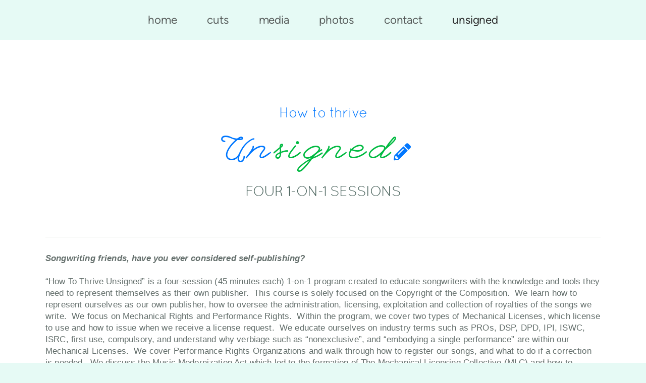

--- FILE ---
content_type: text/html
request_url: https://kristifitzwater.com/unsigned
body_size: 23453
content:
<!DOCTYPE html>
<!-- tag: 26.0.62 | ref: bad13ae17 -->
<html>
  <head>
    <meta charset="utf-8">
    
    <title>Kristi Fitzwater | UNSIGNED</title>
<meta name="description" content="How To Thrive UnsignedAlternate Pencil  Four 1 On 1 Sessions - Songwriting Friends, Have You Ever Considered Self Publishing?   “How To Thrive Unsigned” Is..." />
<meta property="og:title" content="Kristi Fitzwater | UNSIGNED" />
<meta property="og:description" content="How To Thrive UnsignedAlternate Pencil  Four 1 On 1 Sessions - Songwriting Friends, Have You Ever Considered Self Publishing?   “How To Thrive Unsigned” Is..." />
<meta property="og:type" content="website" />
<meta property="og:url" content="https://kristifitzwater.com/unsigned" />
<meta property="og:image" content="https://s3.amazonaws.com/media.cloversites.com/d7/d7f9ab5c-4c40-4484-8038-f9bd16ca02cf/site-images/f1712e87-036e-498e-8cd4-4b5cc3aa41bc.png" />
<meta name="twitter:card" content="summary_large_image" />
<meta name="twitter:title" content="Kristi Fitzwater | UNSIGNED" />
<meta name="twitter:description" content="How To Thrive UnsignedAlternate Pencil  Four 1 On 1 Sessions - Songwriting Friends, Have You Ever Considered Self Publishing?   “How To Thrive Unsigned” Is..." />
<meta name="twitter:image" content="https://s3.amazonaws.com/media.cloversites.com/d7/d7f9ab5c-4c40-4484-8038-f9bd16ca02cf/site-images/f1712e87-036e-498e-8cd4-4b5cc3aa41bc.png" />
    <meta name="viewport" content="width=device-width, initial-scale=1.0, maximum-scale=1.0, user-scalable=no" />

    <link rel="shortcut icon" type="image/x-icon" href="https://s3.amazonaws.com/media.cloversites.com/d7/d7f9ab5c-4c40-4484-8038-f9bd16ca02cf/favicons/1603230936-favicon.ico">

    <link rel="stylesheet" media="all" href="https://cdn.cloversites.com/production/websites/application-2bcce868e9ecfb6e823536cc735d148692d206c63f81a06c7f037be829b462a9.css" data_turbolinks_track="true" debug="false" />


    <link rel="stylesheet" media="all" href="https://cdn.cloversites.com/production/websites/designs/anthem/base-701e38ced1220e5f731f88cd901bbff866baf063822ecdd08abb48b971b99a1b.css" debug="false" />

    <script src="https://cdn.cloversites.com/production/websites/application-73c579df8ac31110f0b4fce5da584fa873208a32a374563cc27afe33fca3c7fc.js" class="clover" data_turbolinks_track="true" debug="false"></script>
    <script src="https://cdn.cloversites.com/production/websites/designs/anthem/base-c86f5b193302a78c6ea6d52aba98cb9b4c87096497c69cc31e81235a605ca436.js" debug="false" data-turbolinks-track="true" class="clover"></script>


    <script>
//<![CDATA[

      var __REACT_ON_RAILS_EVENT_HANDLERS_RAN_ONCE__ = true

//]]>
</script>
    



      <link rel="stylesheet" media="screen" href="https://assets.cloversites.com/fonts/picker/proximanova/proximanovaregular.css" class="clover" />
      <link rel="stylesheet" media="screen" href="https://assets.cloversites.com/fonts/picker/proximanova/proximanovaheavy.css" class="clover" />

      <style id="color-css">:root{--subpalette1-bg:#E6FAF5;--subpalette1-accent:#cde2dd;--subpalette1-text:#616f6a;--subpalette1-header:#425C55;--subpalette1-link:#DB4112;--subpalette1-btn-bg:#425C55;--subpalette1-btn-text:#fff;--subpalette1-gal-btn:#fff;--subpalette1-input-border:#425C55;--subpalette1-input-unselected:#425C55;--subpalette1-input-selected:#425C55;--subpalette1-tab-border:#425C55;--subpalette1-tab-text:#425C55;--subpalette1-tab-text-active:#DB4112;--subpalette1-accordion-border:#425C55;--subpalette1-accordion-control:#DB4112;--subpalette2-bg:#fff;--subpalette2-accent:#e3e7e6;--subpalette2-text:#646f6c;--subpalette2-header:#425C55;--subpalette2-link:#DB4112;--subpalette2-btn-bg:#3d9e83;--subpalette2-btn-text:#fff;--subpalette2-gal-btn:#2a2a2a;--subpalette2-input-border:#3d9e83;--subpalette2-input-unselected:#3d9e83;--subpalette2-input-selected:#3d9e83;--subpalette2-tab-border:#425C55;--subpalette2-tab-text:#425C55;--subpalette2-tab-text-active:#DB4112;--subpalette2-accordion-border:#425C55;--subpalette2-accordion-control:#DB4112;--subpalette3-bg:#3d9e83;--subpalette3-accent:#56ac94;--subpalette3-text:#d1e8e2;--subpalette3-header:#E6FAF5;--subpalette3-link:#942c0c;--subpalette3-btn-bg:#E6FAF5;--subpalette3-btn-text:#3d9e83;--subpalette3-gal-btn:#fff;--subpalette3-input-border:#E6FAF5;--subpalette3-input-unselected:#E6FAF5;--subpalette3-input-selected:#E6FAF5;--subpalette3-tab-border:#E6FAF5;--subpalette3-tab-text:#E6FAF5;--subpalette3-tab-text-active:#DB4112;--subpalette3-accordion-border:#E6FAF5;--subpalette3-accordion-control:#DB4112;--subpalette4-bg:#425c55;--subpalette4-accent:#5b746d;--subpalette4-text:#d2dedb;--subpalette4-header:#E6FAF5;--subpalette4-link:#e94513;--subpalette4-btn-bg:#3d9e83;--subpalette4-btn-text:#fff;--subpalette4-gal-btn:#fff;--subpalette4-input-border:#3d9e83;--subpalette4-input-unselected:#3d9e83;--subpalette4-input-selected:#3d9e83;--subpalette4-tab-border:#E6FAF5;--subpalette4-tab-text:#E6FAF5;--subpalette4-tab-text-active:#DB4112;--subpalette4-accordion-border:#E6FAF5;--subpalette4-accordion-control:#DB4112;--nav-subpalette-bg:#E6FAF5;--nav-subpalette-nav-bg:#E6FAF5;--nav-subpalette-sub-bg:#425c55;--nav-subpalette-nav-text:#575c5b;--nav-subpalette-sub-text:#d2d8d6;--nav-subpalette-nav-acc:#2a2a2a;--nav-subpalette-sub-acc:#fff}.palette .site-section.header .main-navigation{background-color:#E6FAF5}.palette .site-section.header .main-navigation a{color:#575c5b}.palette .site-section.header .main-navigation a:focus,.palette .site-section.header .main-navigation a:hover{color:#71827f}.palette .site-section.header .main-navigation li.selected a{color:#2a2a2a}.palette .site-section.header .main-navigation li.selected:after{border-top-color:#E6FAF5}.palette .site-section.header #selected-sub-navigation{background-color:#425c55}.palette .site-section.header #selected-sub-navigation a{color:#d2d8d6}.palette .site-section.header #selected-sub-navigation a:focus,.palette .site-section.header #selected-sub-navigation a:hover{color:#f4f6f5}.palette .site-section.header #selected-sub-navigation li.selected a{color:#fff}.palette.mobile-nav-background #main-content.noscroll:before{background-color:#E6FAF5}.palette #mobile-nav-button-container{box-shadow:0 0 3px rgba(0,0,0,0.2)}.palette .show-mobile-nav #mobile-nav-button-container{box-shadow:none}.palette #mobile-navigation .main-navigation,.palette #mobile-nav-button-container{background-color:#E6FAF5;color:#575c5b}.palette #mobile-nav-button .mobile-nav-icon span{background-color:#575c5b}.palette #mobile-navigation:before{box-shadow:0 20px 15px -15px #E6FAF5 inset}.palette #mobile-navigation:after{box-shadow:0 -20px 15px -15px #E6FAF5 inset}.palette #mobile-navigation li,.palette #mobile-navigation .cover-up{background-color:#E6FAF5}.palette #mobile-navigation a{color:#575c5b}.palette #mobile-navigation .sub-navigation{background-color:#425c55}.palette #mobile-navigation .sub-navigation li{background-color:#425c55}.palette #mobile-navigation .sub-navigation a{color:#d2d8d6}.palette #mobile-navigation .sub-navigation li.selected a{color:#fff}.palette #mobile-navigation .sub-navigation .sub-nav-main:after{border-bottom-color:#667b75}.palette #mobile-navigation .sub-navigation:before{border-top-color:#E6FAF5}.palette.mobile-nav-background #mobile-navigation{box-shadow:0 0 0 1000px #E6FAF5}.palette .site-section.subpalette1{background-color:#E6FAF5;color:#616f6a}.palette .site-section.subpalette1 .bg-helper .bg-opacity{background-color:#E6FAF5}.palette .site-section.subpalette1.bg-fade.bg-fade-down .bg-helper:after{background-color:transparent;background-image:-webkit-linear-gradient(top, rgba(230,250,245,0) 3%,#E6FAF5 97%);background-image:linear-gradient(to bottom, rgba(230,250,245,0) 3%,#E6FAF5 97%)}.palette .site-section.subpalette1.bg-fade.bg-fade-up .bg-helper:after{background-color:transparent;background-image:-webkit-linear-gradient(top, #E6FAF5 3%,rgba(230,250,245,0) 97%);background-image:linear-gradient(to bottom, #E6FAF5 3%,rgba(230,250,245,0) 97%)}.palette .site-section.subpalette1.bg-fade.bg-fade-right .bg-helper:after{background-color:transparent;background-image:-webkit-linear-gradient(top, rgba(230,250,245,0) 3%,#E6FAF5 97%);background-image:linear-gradient(to right, rgba(230,250,245,0) 3%,#E6FAF5 97%)}.palette .site-section.subpalette1.bg-fade.bg-fade-left .bg-helper:after{background-color:transparent;background-image:-webkit-linear-gradient(top, #E6FAF5 3%,rgba(230,250,245,0) 97%);background-image:linear-gradient(to right, #E6FAF5 3%,rgba(230,250,245,0) 97%)}.palette .site-section.subpalette1 .photo-content{border-color:#cde2dd}.palette .site-section.subpalette1.grid-layout .list-item{border-color:#425C55}.palette .site-section.subpalette1.list-layout .list-item{border-color:#cde2dd}.palette .site-section.subpalette1 hr{background-color:#cde2dd}.palette .site-section.subpalette1 header{color:#425C55;border-bottom-color:#cde2dd}.palette .site-section.subpalette1 .group{border-color:#cde2dd}.palette .site-section.subpalette1 a{color:#DB4112}.palette .site-section.subpalette1 a:focus,.palette .site-section.subpalette1 a:hover{color:#f46539}.palette .site-section.subpalette1 .slick button:before{color:#fff}.palette .site-section.subpalette1.list.grid-layout .list-item .text-content{color:#FFF}.palette .site-section.subpalette1 #clover-icon{fill:#616f6a}.palette .site-section.subpalette1 .sites-button{background-color:#425C55;color:#fff}.palette .site-section.subpalette1 .sites-button:focus:not(:disabled),.palette .site-section.subpalette1 .sites-button:hover:not(:disabled){background:#5d8177;color:#fff}.palette .site-section.subpalette1 a:focus .sites-button,.palette .site-section.subpalette1 a:hover .sites-button{background:#5d8177;color:#fff}.palette .site-section.subpalette1.media .media-attachment-popup{background-color:#e6e6e6;box-shadow:0 0 50px rgba(0,0,0,0.1)}.palette .site-section.subpalette1.media .media-attachment-popup:before{border-top-color:#e6e6e6}.palette .site-section.subpalette1.media .media-attachment-popup li{border-color:#fff}.palette .site-section.subpalette1.media .media-attachment-popup a{color:#646f6c}.palette .site-section.subpalette1.media .media-attachment-popup a:focus,.palette .site-section.subpalette1.media .media-attachment-popup a:hover{color:#8a9692}.palette .site-section.subpalette1.media .plyr--audio .plyr__controls,.palette .site-section.subpalette1.media .plyr--audio .plyr__control{background-color:#fff;color:#646f6c}.palette .site-section.subpalette1.media .plyr--audio .plyr__menu__container{background-color:#fff}.palette .site-section.subpalette1.media .plyr--audio .plyr__menu__container::after{border-top-color:rgba(255,255,255,0.9)}.palette .site-section.subpalette1.media .plyr--audio .plyr__menu__container .plyr__control--forward::after{border-left-color:rgba(100,111,108,0.8)}.palette .site-section.subpalette1.media .media-player{background-color:#fff;color:#646f6c;box-shadow:0 0 50px rgba(0,0,0,0.04)}.palette .site-section.subpalette1.media .media-player header{color:#646f6c}.palette .site-section.subpalette1.media .media-footer{border-top-color:rgba(100,111,108,0.2)}.palette .site-section.subpalette1.media .media-header div.text-content,.palette .site-section.subpalette1.media .media-footer button,.palette .site-section.subpalette1.media .media-footer .download-button{color:#646f6c}.palette .site-section.subpalette1.media .media-header div.text-content:focus,.palette .site-section.subpalette1.media .media-header div.text-content:hover,.palette .site-section.subpalette1.media .media-footer button:focus,.palette .site-section.subpalette1.media .media-footer button:hover,.palette .site-section.subpalette1.media .media-footer .download-button:focus,.palette .site-section.subpalette1.media .media-footer .download-button:hover{color:#8a9692}.palette .site-section.subpalette1.media .media-description{color:rgba(100,111,108,0.6)}.palette .site-section.subpalette1.media .media-card{box-shadow:0 0 30px rgba(0,0,0,0.03)}.palette .site-section.subpalette1.media .media-card.selected:before,.palette .site-section.subpalette1.media .media-card.selected .card-image:before{box-shadow:0 0 0 2px #425C55}@media (min-width: 768px){.palette .site-section.subpalette1.media .media-card header{color:#646f6c}.palette .site-section.subpalette1.media .media-card.selected:before,.palette .site-section.subpalette1.media .media-card.selected .card-image:before{box-shadow:0 0 0 2px #646f6c}.palette .site-section.subpalette1.media .media-card .card-image,.palette .site-section.subpalette1.media .media-card .card-body{background-color:#fff;color:#646f6c}}.palette .site-section.subpalette1.media .media-grid li,.palette .site-section.subpalette1.media .media-list li{border-color:rgba(100,111,108,0.1)}.palette .site-section.subpalette1.media .media-list-container .card-body{background-color:transparent}.palette .site-section.subpalette1 a.event-info-container{color:inherit}.palette .site-section.subpalette1 .event-gallery-item .event-info-image{box-shadow:0 1px 5px rgba(97,111,106,0.5)}.palette .site-section.subpalette1 .event-tile-item{box-shadow:0 1px 5px rgba(97,111,106,0.5);background-color:#fff}.palette .site-section.subpalette1 .fc-body{box-shadow:0 1px 5px rgba(97,111,106,0.5)}.palette .site-section.subpalette1 .fc-body .fc-day{border-color:#616f6a}.palette .site-section.subpalette1 a.fc-day-grid-event{background-color:transparent;border-color:transparent;color:#616f6a}.palette .site-section.subpalette1 a.fc-day-grid-event.fc-not-end,.palette .site-section.subpalette1 a.fc-day-grid-event.fc-not-start,.palette .site-section.subpalette1 a.fc-day-grid-event.event-calendar-day-event-long{background-color:#616f6a;color:#fff}.palette .site-section.subpalette1 .event-calendar-list-back{color:#DB4112}.palette .site-section.subpalette1 .event-calendar-list-back:focus,.palette .site-section.subpalette1 .event-calendar-list-back:hover{color:#f46539}@media all and (max-width: 768px){.palette .site-section.subpalette1 .fc-day-number.fc-has-events{background-color:#616f6a;color:#fff}.palette .site-section.subpalette1 .event-list-item{background-color:#fff;box-shadow:0 1px 5px rgba(97,111,106,0.5)}}.palette .site-section.subpalette1.event-details .main-event-thumbnail{box-shadow:0 20px 40px 10px rgba(97,111,106,0.1),0 26px 50px 0 rgba(97,111,106,0.24)}.palette .site-section.subpalette1.event-details .calendar-location svg path{stroke:#616f6a}.palette .site-section.subpalette1.event-details .calendar-location svg path+path{stroke:#425C55}.palette .site-section.subpalette1.event-details .calendar-location svg circle{stroke:#425C55}.palette .site-section.subpalette1.livestream .next_live_stream_title,.palette .site-section.subpalette1.livestream .live_stream_title,.palette .site-section.subpalette1.livestream .desc div{color:#616f6a !important}.palette .site-section.subpalette1.form .section-header i{color:#DB4112;transition:color .2s}.palette .site-section.subpalette1.form .section-header i:focus,.palette .site-section.subpalette1.form .section-header i:hover{color:#f46539}.palette .site-section.subpalette1.form .modal .modal-dialog .modal-dialog,.palette .site-section.subpalette1.form .modal-backdrop{background-color:#E6FAF5}.palette .site-section.subpalette1.form .modal .modal-dialog{color:#616f6a}.palette .site-section.subpalette1.form .nav-tabs>li>a{color:inherit}.palette .site-section.subpalette1.form .nav-tabs>li>a:focus,.palette .site-section.subpalette1.form .nav-tabs>li>a:hover{color:inherit}.palette .site-section.subpalette1.form .nav-tabs>li:not(.active)>a{opacity:.5}.palette .site-section.subpalette1.form .nav-tabs>li.active>a{border-bottom-color:#cde2dd}.palette .site-section.subpalette1.form .form-tabs .no-active-tab .nav-tabs>li.active>a{opacity:.5;border-bottom-color:transparent}.palette .site-section.subpalette1.form .intl-tel-input .country-list{color:#525252}.palette .site-section.subpalette1.form .draggable-file-upload button{color:#DB4112}.palette .site-section.subpalette1.form .draggable-file-upload button:focus,.palette .site-section.subpalette1.form .draggable-file-upload button:hover{color:#f46539}.palette .site-section.subpalette1.form .file-progress-bar{background-color:rgba(97,111,106,0.25)}.palette .site-section.subpalette1.form .file-progress{background-color:#DB4112}.palette .site-section.subpalette1.form .modal .modal-dialog .modal-btn:not(.sites-button),.palette .site-section.subpalette1.form .login-actions .btn:not(.sites-button),.palette .site-section.subpalette1.form .btn.mb-action:not(.sites-button),.palette .site-section.subpalette1.form .btn-action .btn:not(.sites-button),.palette .site-section.subpalette1.form .clear-selection{color:#DB4112}.palette .site-section.subpalette1.form .modal .modal-dialog .modal-btn:not(.sites-button):focus,.palette .site-section.subpalette1.form .modal .modal-dialog .modal-btn:not(.sites-button):hover,.palette .site-section.subpalette1.form .login-actions .btn:not(.sites-button):focus,.palette .site-section.subpalette1.form .login-actions .btn:not(.sites-button):hover,.palette .site-section.subpalette1.form .btn.mb-action:not(.sites-button):focus,.palette .site-section.subpalette1.form .btn.mb-action:not(.sites-button):hover,.palette .site-section.subpalette1.form .btn-action .btn:not(.sites-button):focus,.palette .site-section.subpalette1.form .btn-action .btn:not(.sites-button):hover,.palette .site-section.subpalette1.form .clear-selection:focus,.palette .site-section.subpalette1.form .clear-selection:hover{color:#f46539}.palette .site-section.subpalette1.form .signup-slot-categories>span.active,.palette .site-section.subpalette1.form .signup-slot-categories .category-selected .more-categories{border-bottom-color:#cde2dd}.palette .site-section.subpalette1.form .recurring-selector{border-bottom-color:rgba(66,92,85,0.5)}.palette .site-section.subpalette1.form .recurring-selector>span.active{border-bottom-color:#cde2dd}.palette .site-section.subpalette1.form .formbuilder-step .step-index,.palette .site-section.subpalette1.form .formbuilder-step .bottom-vertical-line{background-color:#a4b5b0}.palette .site-section.subpalette1.form .formbuilder-step .step-index,.palette .site-section.subpalette1.form .step-dropdown-header .step-index{color:#E6FAF5}.palette .site-section.subpalette1.form .panel-group .panel-heading .panel-title>a{background-color:#425C55;color:#fff}.palette .site-section.subpalette1.form .card-header{background-color:#425C55;color:#fff}.palette .site-section.subpalette1.form .installments-table .table-header{border-bottom:1px solid #425C55}.palette .site-section.subpalette1.form .installments-table .table-row .dropdown-toggle{color:inherit}.palette .site-section.subpalette1.form .installments-table .table-row .dropdown>button:focus,.palette .site-section.subpalette1.form .installments-table .table-row .dropdown>button:hover,.palette .site-section.subpalette1.form .installments-table .table-row .dropdown.show>button{background-color:rgba(97,111,106,0.25)}.palette .site-section.subpalette1.form .k-pager-numbers .k-state-selected{background-color:#DB4112;color:#E6FAF5}.palette .site-section.subpalette1.form .recurring-selector>span.active{border-bottom-color:#425C55}.palette .site-section.subpalette1.form .formbuilder-step.active .step-index,.palette .site-section.subpalette1.form .step-dropdown-header .step-index{background-color:#425C55}.palette .site-section.subpalette1.form .login-dropdown .dropdown-toggle.btn{background-color:#425C55;color:#fff}.palette .site-section.subpalette1 .sites-PrayerList__PostDate{opacity:.6}.palette .site-section.subpalette1 .sites-PrayerList__ContactInfoButton{color:currentColor}.palette .site-section.subpalette1 .sites-PrayerList__ContactInfoButton svg{fill:currentColor}.palette .site-section.subpalette1 .sites-PrayerList__Acknowledge svg{fill:#616f6a}.palette .site-section.subpalette1.tabs .tab-title{border-color:#425C55;color:#425C55}.palette .site-section.subpalette1.tabs .tab-title::after{border-top-color:#425C55}.palette .site-section.subpalette1.tabs .tab-title[aria-selected="true"]{color:#DB4112}.palette .site-section.subpalette1.accordion .accordion-container>ul>li{border-color:#425C55}.palette .site-section.subpalette1.accordion .accordion-title{color:inherit}.palette .site-section.subpalette1.accordion .accordion-title::after{color:#DB4112}.palette .site-section.subpalette1 .search-select .input-group-btn button{color:inherit}.palette .site-section.subpalette1 .checkbox>.control-label{color:inherit !important;opacity:1 !important}.palette .site-section.subpalette1 .digital-signature-field .click-to-sign,.palette .site-section.subpalette1 .digital-signature-field .sign-style-clicked,.palette .site-section.subpalette1 .digital-signature-field .sigCanvas{border-color:#000;background-color:#fff;color:#000}.palette .site-section.subpalette1 .digital-signature-field .overlay-canvas .fms-pagination-arrow-right,.palette .site-section.subpalette1 .digital-signature-field .overlay-canvas .fms-plus,.palette .site-section.subpalette1 .digital-signature-field .overlay-canvas .fms-cancel{color:#000}.palette .site-section.subpalette1 .iti__arrow{border-top-color:inherit;border-bottom-color:inherit}.palette .site-section.subpalette1 .iti__country-name{color:#525252}.palette .site-section.subpalette1 .has-error .legend,.palette .site-section.subpalette1 .has-error.form-group .control-label,.palette .site-section.subpalette1 .has-error.sites-PrayerForm__SubmissionMessage{color:#fd5b63}.palette .site-section.subpalette1 .has-error.form-group .form-help,.palette .site-section.subpalette1 .has-error.form-group .helper,.palette .site-section.subpalette1 .has-error.checkbox .form-help,.palette .site-section.subpalette1 .has-error.checkbox .helper,.palette .site-section.subpalette1 .has-error.radio .form-help,.palette .site-section.subpalette1 .has-error.radio .helper{color:#fd5b63}.palette .site-section.subpalette1 .pop-over .pop-over-container{background-color:#E6FAF5;color:#616f6a}.palette .site-section.subpalette1 .pop-over .pop-over-container .filter-option{transition:color 0.2s, background-color 0.2s}.palette .site-section.subpalette1 .pop-over .pop-over-container .filter-option:hover{background-color:rgba(66,92,85,0.25)}.palette .site-section.subpalette1 .form-group .dropdown-menu,.palette .site-section.subpalette1 .login-details .dropdown-menu{background-color:#E6FAF5}.palette .site-section.subpalette1 .form-group .dropdown-menu>li>a,.palette .site-section.subpalette1 .form-group .dropdown-menu>li>a:focus,.palette .site-section.subpalette1 .form-group .dropdown-menu>li>a:hover,.palette .site-section.subpalette1 .login-details .dropdown-menu>li>a,.palette .site-section.subpalette1 .login-details .dropdown-menu>li>a:focus,.palette .site-section.subpalette1 .login-details .dropdown-menu>li>a:hover{color:#616f6a}.palette .site-section.subpalette1 .form-group .dropdown-menu>li>a:focus,.palette .site-section.subpalette1 .form-group .dropdown-menu>li>a:hover,.palette .site-section.subpalette1 .login-details .dropdown-menu>li>a:focus,.palette .site-section.subpalette1 .login-details .dropdown-menu>li>a:hover{background-color:rgba(66,92,85,0.25)}.palette .site-section.subpalette1 .form-group .ui-select-choices,.palette .site-section.subpalette1 .login-details .ui-select-choices{background-color:#E6FAF5}.palette .site-section.subpalette1 .form-group .ui-select-choices-row,.palette .site-section.subpalette1 .form-group .ui-select-choices-row:focus,.palette .site-section.subpalette1 .form-group .ui-select-choices-row:hover,.palette .site-section.subpalette1 .login-details .ui-select-choices-row,.palette .site-section.subpalette1 .login-details .ui-select-choices-row:focus,.palette .site-section.subpalette1 .login-details .ui-select-choices-row:hover{color:#616f6a}.palette .site-section.subpalette1 .form-group .ui-select-choices-row:focus,.palette .site-section.subpalette1 .form-group .ui-select-choices-row:hover,.palette .site-section.subpalette1 .login-details .ui-select-choices-row:focus,.palette .site-section.subpalette1 .login-details .ui-select-choices-row:hover{background-color:rgba(66,92,85,0.25)}.palette .site-section.subpalette1 .form-group .ui-select-choices-row.active,.palette .site-section.subpalette1 .login-details .ui-select-choices-row.active{color:#E6FAF5;background-color:#425C55}.palette .site-section.subpalette1 .ss__menu,.palette .site-section.subpalette1 .slot-category-dropdown{background-color:#E6FAF5}.palette .site-section.subpalette1 .ss__option--is-focused,.palette .site-section.subpalette1 .slot-category-dropdown>span:hover{background-color:rgba(66,92,85,0.25)}.palette .site-section.subpalette1 .ss__option--is-selected,.palette .site-section.subpalette1 .slot-category-dropdown>span.active{color:#E6FAF5;background-color:#425C55}.palette .site-section.subpalette1 .checkbox .helper,.palette .site-section.subpalette1 .radio .helper{border-color:currentColor}.palette .site-section.subpalette1 .checkbox label:hover .helper,.palette .site-section.subpalette1 .checkbox input:checked ~ .helper,.palette .site-section.subpalette1 .radio label:hover .helper,.palette .site-section.subpalette1 .radio input:checked ~ .helper{border-color:#425C55}.palette .site-section.subpalette1 .checkbox .helper::before{color:#425C55}.palette .site-section.subpalette1 .radio .helper::before{background-color:#425C55}.palette .site-section.subpalette1 .sites-input,.palette .site-section.subpalette1 .sites-input-group-addon{color:#425C55}.palette .site-section.subpalette1 .sites-input{border-color:#425C55}.palette .site-section.subpalette1 .sites-input::placeholder{color:rgba(66,92,85,0.5)}.palette .site-section.subpalette1 .radio-btn{border-color:#425C55}.palette .site-section.subpalette1 .radio-btn .input-group-radio,.palette .site-section.subpalette1 .radio-btn .item-amount{background-color:#425C55;color:#E6FAF5}.palette .site-section.subpalette1 .radio-btn .item-amount.user-amount .form-control{border-color:#E6FAF5;color:#E6FAF5}.palette .site-section.subpalette1 .radio-btn.item-selected{border-color:#425C55}.palette .site-section.subpalette1 .radio-btn.item-selected .input-group-radio,.palette .site-section.subpalette1 .radio-btn.item-selected .item-amount{background-color:#425C55;color:#E6FAF5}.palette .site-section.subpalette1 .radio-btn.item-selected .item-amount.user-amount .form-control{border-color:#E6FAF5;color:#E6FAF5}.palette .site-section.subpalette1 .slots .slot{background-color:#425C55;border-color:#425C55;color:#E6FAF5}.palette .site-section.subpalette1 .slots .slot.active{background-color:#425C55;border-color:#425C55;color:#E6FAF5}.palette .site-section.subpalette1 .setup-partial-payment .partial-type-picker{border-color:#425C55}.palette .site-section.subpalette1 .setup-partial-payment .partial-type-picker span{color:#616f6a}.palette .site-section.subpalette1 .setup-partial-payment .partial-type-picker span.active{background-color:#425C55;color:#E6FAF5}.palette .site-section.subpalette1 .payment-methods .choose-payment-method .payment-method .btn{border-color:rgba(66,92,85,0.25);color:#616f6a}.palette .site-section.subpalette1 .payment-methods .choose-payment-method .payment-method .btn.active{border-color:#425C55}.palette .site-section.subpalette1 .form-group .control-label,.palette .site-section.subpalette1 .form-group input:not([type="radio"]):not([type="checkbox"]),.palette .site-section.subpalette1 .form-group textarea,.palette .site-section.subpalette1 .form-group select,.palette .site-section.subpalette1 .form-group .checkbox .helper,.palette .site-section.subpalette1 .form-group .radio .helper{color:#425C55;opacity:0.4}.palette .site-section.subpalette1 .form-group .radio label.control-label{color:#616f6a;opacity:1}.palette .site-section.subpalette1 .form-group input::-webkit-input-placeholder{color:#425C55;opacity:0.8}.palette .site-section.subpalette1 .form-group input::-moz-placeholder{color:#425C55;opacity:0.8}.palette .site-section.subpalette1 .form-group input:-moz-placeholder{color:#425C55;opacity:0.8}.palette .site-section.subpalette1 .form-group input:-ms-input-placeholder{color:#425C55;opacity:0.8}.palette .site-section.subpalette1 .form-group .form-control{border-bottom:1px solid #425C55}.palette .site-section.subpalette1 .form-group .dropdown-toggle,.palette .site-section.subpalette1 .form-group .ui-select-toggle,.palette .site-section.subpalette1 .form-group .ss__control{color:inherit;border-bottom:1px solid rgba(66,92,85,0.4)}.palette .site-section.subpalette1 .radio-btn,.palette .site-section.subpalette1 .slots .slot{opacity:.4}.palette .site-section.subpalette1 .radio-btn.item-selected,.palette .site-section.subpalette1 .slots .slot.active{opacity:1}.palette .site-section.subpalette1 .has-error .form-control,.palette .site-section.subpalette1 .has-error .dropdown-toggle{border-bottom-color:#fd5b63}.palette .site-section.subpalette1 .pagination a{color:#616f6a}.palette .site-section.subpalette1 .pagination a:before,.palette .site-section.subpalette1 .pagination a:after{border-color:#616f6a}.palette .site-alerts.subpalette1 .site-alert{background-color:#cde2dd;color:#2a2a2a}.palette .site-alerts.subpalette1 .site-alert .site-alert-dismiss{color:#2a2a2a}.palette .site-alerts.subpalette1 .sites-button{background-color:#425C55;color:#fff}.palette .site-alerts.subpalette1 .sites-button:focus:not(:disabled),.palette .site-alerts.subpalette1 .sites-button:hover:not(:disabled){background:#5d8177;color:#fff}.palette .site-alerts.subpalette1 a:focus .sites-button,.palette .site-alerts.subpalette1 a:hover .sites-button{background:#5d8177;color:#fff}.palette .site-section.subpalette2{background-color:#fff;color:#646f6c}.palette .site-section.subpalette2 .bg-helper .bg-opacity{background-color:#fff}.palette .site-section.subpalette2.bg-fade.bg-fade-down .bg-helper:after{background-color:transparent;background-image:-webkit-linear-gradient(top, rgba(255,255,255,0) 3%,#fff 97%);background-image:linear-gradient(to bottom, rgba(255,255,255,0) 3%,#fff 97%)}.palette .site-section.subpalette2.bg-fade.bg-fade-up .bg-helper:after{background-color:transparent;background-image:-webkit-linear-gradient(top, #fff 3%,rgba(255,255,255,0) 97%);background-image:linear-gradient(to bottom, #fff 3%,rgba(255,255,255,0) 97%)}.palette .site-section.subpalette2.bg-fade.bg-fade-right .bg-helper:after{background-color:transparent;background-image:-webkit-linear-gradient(top, rgba(255,255,255,0) 3%,#fff 97%);background-image:linear-gradient(to right, rgba(255,255,255,0) 3%,#fff 97%)}.palette .site-section.subpalette2.bg-fade.bg-fade-left .bg-helper:after{background-color:transparent;background-image:-webkit-linear-gradient(top, #fff 3%,rgba(255,255,255,0) 97%);background-image:linear-gradient(to right, #fff 3%,rgba(255,255,255,0) 97%)}.palette .site-section.subpalette2 .photo-content{border-color:#e3e7e6}.palette .site-section.subpalette2.grid-layout .list-item{border-color:#425C55}.palette .site-section.subpalette2.list-layout .list-item{border-color:#e3e7e6}.palette .site-section.subpalette2 hr{background-color:#e3e7e6}.palette .site-section.subpalette2 header{color:#425C55;border-bottom-color:#e3e7e6}.palette .site-section.subpalette2 .group{border-color:#e3e7e6}.palette .site-section.subpalette2 a{color:#DB4112}.palette .site-section.subpalette2 a:focus,.palette .site-section.subpalette2 a:hover{color:#f46539}.palette .site-section.subpalette2 .slick button:before{color:#2a2a2a}.palette .site-section.subpalette2.list.grid-layout .list-item .text-content{color:#FFF}.palette .site-section.subpalette2 #clover-icon{fill:#646f6c}.palette .site-section.subpalette2 .sites-button{background-color:#3d9e83;color:#fff}.palette .site-section.subpalette2 .sites-button:focus:not(:disabled),.palette .site-section.subpalette2 .sites-button:hover:not(:disabled){background:#5bc0a4;color:#fff}.palette .site-section.subpalette2 a:focus .sites-button,.palette .site-section.subpalette2 a:hover .sites-button{background:#5bc0a4;color:#fff}.palette .site-section.subpalette2.media .media-attachment-popup{background-color:#bcf2e4;box-shadow:0 0 50px rgba(0,0,0,0.1)}.palette .site-section.subpalette2.media .media-attachment-popup:before{border-top-color:#bcf2e4}.palette .site-section.subpalette2.media .media-attachment-popup li{border-color:#fff}.palette .site-section.subpalette2.media .media-attachment-popup a{color:#616f6a}.palette .site-section.subpalette2.media .media-attachment-popup a:focus,.palette .site-section.subpalette2.media .media-attachment-popup a:hover{color:#879690}.palette .site-section.subpalette2.media .plyr--audio .plyr__controls,.palette .site-section.subpalette2.media .plyr--audio .plyr__control{background-color:#E6FAF5;color:#616f6a}.palette .site-section.subpalette2.media .plyr--audio .plyr__menu__container{background-color:#E6FAF5}.palette .site-section.subpalette2.media .plyr--audio .plyr__menu__container::after{border-top-color:rgba(230,250,245,0.9)}.palette .site-section.subpalette2.media .plyr--audio .plyr__menu__container .plyr__control--forward::after{border-left-color:rgba(97,111,106,0.8)}.palette .site-section.subpalette2.media .media-player{background-color:#E6FAF5;color:#616f6a;box-shadow:none}.palette .site-section.subpalette2.media .media-player header{color:#616f6a}.palette .site-section.subpalette2.media .media-footer{border-top-color:rgba(97,111,106,0.2)}.palette .site-section.subpalette2.media .media-header div.text-content,.palette .site-section.subpalette2.media .media-footer button,.palette .site-section.subpalette2.media .media-footer .download-button{color:#616f6a}.palette .site-section.subpalette2.media .media-header div.text-content:focus,.palette .site-section.subpalette2.media .media-header div.text-content:hover,.palette .site-section.subpalette2.media .media-footer button:focus,.palette .site-section.subpalette2.media .media-footer button:hover,.palette .site-section.subpalette2.media .media-footer .download-button:focus,.palette .site-section.subpalette2.media .media-footer .download-button:hover{color:#879690}.palette .site-section.subpalette2.media .media-description{color:rgba(97,111,106,0.6)}.palette .site-section.subpalette2.media .media-card.selected:before,.palette .site-section.subpalette2.media .media-card.selected .card-image:before{box-shadow:0 0 0 2px #425C55}@media (min-width: 768px){.palette .site-section.subpalette2.media .media-card header{color:#616f6a}.palette .site-section.subpalette2.media .media-card.selected:before,.palette .site-section.subpalette2.media .media-card.selected .card-image:before{box-shadow:0 0 0 2px #616f6a}.palette .site-section.subpalette2.media .media-card .card-image,.palette .site-section.subpalette2.media .media-card .card-body{background-color:#E6FAF5;color:#616f6a}}.palette .site-section.subpalette2.media .media-grid li,.palette .site-section.subpalette2.media .media-list li{border-color:rgba(97,111,106,0.1)}.palette .site-section.subpalette2.media .media-list-container .card-body{background-color:transparent}.palette .site-section.subpalette2 a.event-info-container{color:inherit}.palette .site-section.subpalette2 .event-gallery-item .event-info-image{box-shadow:0 1px 5px rgba(100,111,108,0.5)}.palette .site-section.subpalette2 .event-tile-item{box-shadow:0 1px 5px rgba(100,111,108,0.5);background-color:#fff}.palette .site-section.subpalette2 .fc-body{box-shadow:0 1px 5px rgba(100,111,108,0.5)}.palette .site-section.subpalette2 .fc-body .fc-day{border-color:#646f6c}.palette .site-section.subpalette2 a.fc-day-grid-event{background-color:transparent;border-color:transparent;color:#646f6c}.palette .site-section.subpalette2 a.fc-day-grid-event.fc-not-end,.palette .site-section.subpalette2 a.fc-day-grid-event.fc-not-start,.palette .site-section.subpalette2 a.fc-day-grid-event.event-calendar-day-event-long{background-color:#646f6c;color:#fff}.palette .site-section.subpalette2 .event-calendar-list-back{color:#DB4112}.palette .site-section.subpalette2 .event-calendar-list-back:focus,.palette .site-section.subpalette2 .event-calendar-list-back:hover{color:#f46539}@media all and (max-width: 768px){.palette .site-section.subpalette2 .fc-day-number.fc-has-events{background-color:#646f6c;color:#fff}.palette .site-section.subpalette2 .event-list-item{background-color:#fff;box-shadow:0 1px 5px rgba(100,111,108,0.5)}}.palette .site-section.subpalette2.event-details .main-event-thumbnail{box-shadow:0 20px 40px 10px rgba(100,111,108,0.1),0 26px 50px 0 rgba(100,111,108,0.24)}.palette .site-section.subpalette2.event-details .calendar-location svg path{stroke:#646f6c}.palette .site-section.subpalette2.event-details .calendar-location svg path+path{stroke:#3d9e83}.palette .site-section.subpalette2.event-details .calendar-location svg circle{stroke:#3d9e83}.palette .site-section.subpalette2.livestream .next_live_stream_title,.palette .site-section.subpalette2.livestream .live_stream_title,.palette .site-section.subpalette2.livestream .desc div{color:#646f6c !important}.palette .site-section.subpalette2.form .section-header i{color:#DB4112;transition:color .2s}.palette .site-section.subpalette2.form .section-header i:focus,.palette .site-section.subpalette2.form .section-header i:hover{color:#f46539}.palette .site-section.subpalette2.form .modal .modal-dialog .modal-dialog,.palette .site-section.subpalette2.form .modal-backdrop{background-color:#fff}.palette .site-section.subpalette2.form .modal .modal-dialog{color:#646f6c}.palette .site-section.subpalette2.form .nav-tabs>li>a{color:inherit}.palette .site-section.subpalette2.form .nav-tabs>li>a:focus,.palette .site-section.subpalette2.form .nav-tabs>li>a:hover{color:inherit}.palette .site-section.subpalette2.form .nav-tabs>li:not(.active)>a{opacity:.5}.palette .site-section.subpalette2.form .nav-tabs>li.active>a{border-bottom-color:#e3e7e6}.palette .site-section.subpalette2.form .form-tabs .no-active-tab .nav-tabs>li.active>a{opacity:.5;border-bottom-color:transparent}.palette .site-section.subpalette2.form .intl-tel-input .country-list{color:#525252}.palette .site-section.subpalette2.form .draggable-file-upload button{color:#DB4112}.palette .site-section.subpalette2.form .draggable-file-upload button:focus,.palette .site-section.subpalette2.form .draggable-file-upload button:hover{color:#f46539}.palette .site-section.subpalette2.form .file-progress-bar{background-color:rgba(100,111,108,0.25)}.palette .site-section.subpalette2.form .file-progress{background-color:#DB4112}.palette .site-section.subpalette2.form .modal .modal-dialog .modal-btn:not(.sites-button),.palette .site-section.subpalette2.form .login-actions .btn:not(.sites-button),.palette .site-section.subpalette2.form .btn.mb-action:not(.sites-button),.palette .site-section.subpalette2.form .btn-action .btn:not(.sites-button),.palette .site-section.subpalette2.form .clear-selection{color:#DB4112}.palette .site-section.subpalette2.form .modal .modal-dialog .modal-btn:not(.sites-button):focus,.palette .site-section.subpalette2.form .modal .modal-dialog .modal-btn:not(.sites-button):hover,.palette .site-section.subpalette2.form .login-actions .btn:not(.sites-button):focus,.palette .site-section.subpalette2.form .login-actions .btn:not(.sites-button):hover,.palette .site-section.subpalette2.form .btn.mb-action:not(.sites-button):focus,.palette .site-section.subpalette2.form .btn.mb-action:not(.sites-button):hover,.palette .site-section.subpalette2.form .btn-action .btn:not(.sites-button):focus,.palette .site-section.subpalette2.form .btn-action .btn:not(.sites-button):hover,.palette .site-section.subpalette2.form .clear-selection:focus,.palette .site-section.subpalette2.form .clear-selection:hover{color:#f46539}.palette .site-section.subpalette2.form .signup-slot-categories>span.active,.palette .site-section.subpalette2.form .signup-slot-categories .category-selected .more-categories{border-bottom-color:#e3e7e6}.palette .site-section.subpalette2.form .recurring-selector{border-bottom-color:rgba(61,158,131,0.5)}.palette .site-section.subpalette2.form .recurring-selector>span.active{border-bottom-color:#e3e7e6}.palette .site-section.subpalette2.form .formbuilder-step .step-index,.palette .site-section.subpalette2.form .formbuilder-step .bottom-vertical-line{background-color:#b2b7b6}.palette .site-section.subpalette2.form .formbuilder-step .step-index,.palette .site-section.subpalette2.form .step-dropdown-header .step-index{color:#fff}.palette .site-section.subpalette2.form .panel-group .panel-heading .panel-title>a{background-color:#3d9e83;color:#fff}.palette .site-section.subpalette2.form .card-header{background-color:#3d9e83;color:#fff}.palette .site-section.subpalette2.form .installments-table .table-header{border-bottom:1px solid #3d9e83}.palette .site-section.subpalette2.form .installments-table .table-row .dropdown-toggle{color:inherit}.palette .site-section.subpalette2.form .installments-table .table-row .dropdown>button:focus,.palette .site-section.subpalette2.form .installments-table .table-row .dropdown>button:hover,.palette .site-section.subpalette2.form .installments-table .table-row .dropdown.show>button{background-color:rgba(100,111,108,0.25)}.palette .site-section.subpalette2.form .k-pager-numbers .k-state-selected{background-color:#DB4112;color:#fff}.palette .site-section.subpalette2.form .recurring-selector>span.active{border-bottom-color:#3d9e83}.palette .site-section.subpalette2.form .formbuilder-step.active .step-index,.palette .site-section.subpalette2.form .step-dropdown-header .step-index{background-color:#3d9e83}.palette .site-section.subpalette2.form .login-dropdown .dropdown-toggle.btn{background-color:#3d9e83;color:#fff}.palette .site-section.subpalette2 .sites-PrayerList__PostDate{opacity:.6}.palette .site-section.subpalette2 .sites-PrayerList__ContactInfoButton{color:currentColor}.palette .site-section.subpalette2 .sites-PrayerList__ContactInfoButton svg{fill:currentColor}.palette .site-section.subpalette2 .sites-PrayerList__Acknowledge svg{fill:#646f6c}.palette .site-section.subpalette2.tabs .tab-title{border-color:#425C55;color:#425C55}.palette .site-section.subpalette2.tabs .tab-title::after{border-top-color:#425C55}.palette .site-section.subpalette2.tabs .tab-title[aria-selected="true"]{color:#DB4112}.palette .site-section.subpalette2.accordion .accordion-container>ul>li{border-color:#425C55}.palette .site-section.subpalette2.accordion .accordion-title{color:inherit}.palette .site-section.subpalette2.accordion .accordion-title::after{color:#DB4112}.palette .site-section.subpalette2 .search-select .input-group-btn button{color:inherit}.palette .site-section.subpalette2 .checkbox>.control-label{color:inherit !important;opacity:1 !important}.palette .site-section.subpalette2 .digital-signature-field .click-to-sign,.palette .site-section.subpalette2 .digital-signature-field .sign-style-clicked,.palette .site-section.subpalette2 .digital-signature-field .sigCanvas{border-color:#000;background-color:#fff;color:#000}.palette .site-section.subpalette2 .digital-signature-field .overlay-canvas .fms-pagination-arrow-right,.palette .site-section.subpalette2 .digital-signature-field .overlay-canvas .fms-plus,.palette .site-section.subpalette2 .digital-signature-field .overlay-canvas .fms-cancel{color:#000}.palette .site-section.subpalette2 .iti__arrow{border-top-color:inherit;border-bottom-color:inherit}.palette .site-section.subpalette2 .iti__country-name{color:#525252}.palette .site-section.subpalette2 .has-error .legend,.palette .site-section.subpalette2 .has-error.form-group .control-label,.palette .site-section.subpalette2 .has-error.sites-PrayerForm__SubmissionMessage{color:#fd5b63}.palette .site-section.subpalette2 .has-error.form-group .form-help,.palette .site-section.subpalette2 .has-error.form-group .helper,.palette .site-section.subpalette2 .has-error.checkbox .form-help,.palette .site-section.subpalette2 .has-error.checkbox .helper,.palette .site-section.subpalette2 .has-error.radio .form-help,.palette .site-section.subpalette2 .has-error.radio .helper{color:#fd5b63}.palette .site-section.subpalette2 .pop-over .pop-over-container{background-color:#fff;color:#646f6c}.palette .site-section.subpalette2 .pop-over .pop-over-container .filter-option{transition:color 0.2s, background-color 0.2s}.palette .site-section.subpalette2 .pop-over .pop-over-container .filter-option:hover{background-color:rgba(61,158,131,0.25)}.palette .site-section.subpalette2 .form-group .dropdown-menu,.palette .site-section.subpalette2 .login-details .dropdown-menu{background-color:#fff}.palette .site-section.subpalette2 .form-group .dropdown-menu>li>a,.palette .site-section.subpalette2 .form-group .dropdown-menu>li>a:focus,.palette .site-section.subpalette2 .form-group .dropdown-menu>li>a:hover,.palette .site-section.subpalette2 .login-details .dropdown-menu>li>a,.palette .site-section.subpalette2 .login-details .dropdown-menu>li>a:focus,.palette .site-section.subpalette2 .login-details .dropdown-menu>li>a:hover{color:#646f6c}.palette .site-section.subpalette2 .form-group .dropdown-menu>li>a:focus,.palette .site-section.subpalette2 .form-group .dropdown-menu>li>a:hover,.palette .site-section.subpalette2 .login-details .dropdown-menu>li>a:focus,.palette .site-section.subpalette2 .login-details .dropdown-menu>li>a:hover{background-color:rgba(61,158,131,0.25)}.palette .site-section.subpalette2 .form-group .ui-select-choices,.palette .site-section.subpalette2 .login-details .ui-select-choices{background-color:#fff}.palette .site-section.subpalette2 .form-group .ui-select-choices-row,.palette .site-section.subpalette2 .form-group .ui-select-choices-row:focus,.palette .site-section.subpalette2 .form-group .ui-select-choices-row:hover,.palette .site-section.subpalette2 .login-details .ui-select-choices-row,.palette .site-section.subpalette2 .login-details .ui-select-choices-row:focus,.palette .site-section.subpalette2 .login-details .ui-select-choices-row:hover{color:#646f6c}.palette .site-section.subpalette2 .form-group .ui-select-choices-row:focus,.palette .site-section.subpalette2 .form-group .ui-select-choices-row:hover,.palette .site-section.subpalette2 .login-details .ui-select-choices-row:focus,.palette .site-section.subpalette2 .login-details .ui-select-choices-row:hover{background-color:rgba(61,158,131,0.25)}.palette .site-section.subpalette2 .form-group .ui-select-choices-row.active,.palette .site-section.subpalette2 .login-details .ui-select-choices-row.active{color:#fff;background-color:#3d9e83}.palette .site-section.subpalette2 .ss__menu,.palette .site-section.subpalette2 .slot-category-dropdown{background-color:#fff}.palette .site-section.subpalette2 .ss__option--is-focused,.palette .site-section.subpalette2 .slot-category-dropdown>span:hover{background-color:rgba(61,158,131,0.25)}.palette .site-section.subpalette2 .ss__option--is-selected,.palette .site-section.subpalette2 .slot-category-dropdown>span.active{color:#fff;background-color:#3d9e83}.palette .site-section.subpalette2 .checkbox .helper,.palette .site-section.subpalette2 .radio .helper{border-color:currentColor}.palette .site-section.subpalette2 .checkbox label:hover .helper,.palette .site-section.subpalette2 .checkbox input:checked ~ .helper,.palette .site-section.subpalette2 .radio label:hover .helper,.palette .site-section.subpalette2 .radio input:checked ~ .helper{border-color:#3d9e83}.palette .site-section.subpalette2 .checkbox .helper::before{color:#3d9e83}.palette .site-section.subpalette2 .radio .helper::before{background-color:#3d9e83}.palette .site-section.subpalette2 .sites-input,.palette .site-section.subpalette2 .sites-input-group-addon{color:#3d9e83}.palette .site-section.subpalette2 .sites-input{border-color:#3d9e83}.palette .site-section.subpalette2 .sites-input::placeholder{color:rgba(61,158,131,0.5)}.palette .site-section.subpalette2 .radio-btn{border-color:#3d9e83}.palette .site-section.subpalette2 .radio-btn .input-group-radio,.palette .site-section.subpalette2 .radio-btn .item-amount{background-color:#3d9e83;color:#fff}.palette .site-section.subpalette2 .radio-btn .item-amount.user-amount .form-control{border-color:#fff;color:#fff}.palette .site-section.subpalette2 .radio-btn.item-selected{border-color:#3d9e83}.palette .site-section.subpalette2 .radio-btn.item-selected .input-group-radio,.palette .site-section.subpalette2 .radio-btn.item-selected .item-amount{background-color:#3d9e83;color:#fff}.palette .site-section.subpalette2 .radio-btn.item-selected .item-amount.user-amount .form-control{border-color:#fff;color:#fff}.palette .site-section.subpalette2 .slots .slot{background-color:#3d9e83;border-color:#3d9e83;color:#fff}.palette .site-section.subpalette2 .slots .slot.active{background-color:#3d9e83;border-color:#3d9e83;color:#fff}.palette .site-section.subpalette2 .setup-partial-payment .partial-type-picker{border-color:#3d9e83}.palette .site-section.subpalette2 .setup-partial-payment .partial-type-picker span{color:#646f6c}.palette .site-section.subpalette2 .setup-partial-payment .partial-type-picker span.active{background-color:#3d9e83;color:#fff}.palette .site-section.subpalette2 .payment-methods .choose-payment-method .payment-method .btn{border-color:rgba(61,158,131,0.25);color:#646f6c}.palette .site-section.subpalette2 .payment-methods .choose-payment-method .payment-method .btn.active{border-color:#3d9e83}.palette .site-section.subpalette2 .form-group .control-label,.palette .site-section.subpalette2 .form-group input:not([type="radio"]):not([type="checkbox"]),.palette .site-section.subpalette2 .form-group textarea,.palette .site-section.subpalette2 .form-group select,.palette .site-section.subpalette2 .form-group .checkbox .helper,.palette .site-section.subpalette2 .form-group .radio .helper{color:#3d9e83;opacity:0.4}.palette .site-section.subpalette2 .form-group .radio label.control-label{color:#646f6c;opacity:1}.palette .site-section.subpalette2 .form-group input::-webkit-input-placeholder{color:#3d9e83;opacity:0.8}.palette .site-section.subpalette2 .form-group input::-moz-placeholder{color:#3d9e83;opacity:0.8}.palette .site-section.subpalette2 .form-group input:-moz-placeholder{color:#3d9e83;opacity:0.8}.palette .site-section.subpalette2 .form-group input:-ms-input-placeholder{color:#3d9e83;opacity:0.8}.palette .site-section.subpalette2 .form-group .form-control{border-bottom:1px solid #3d9e83}.palette .site-section.subpalette2 .form-group .dropdown-toggle,.palette .site-section.subpalette2 .form-group .ui-select-toggle,.palette .site-section.subpalette2 .form-group .ss__control{color:inherit;border-bottom:1px solid rgba(61,158,131,0.4)}.palette .site-section.subpalette2 .radio-btn,.palette .site-section.subpalette2 .slots .slot{opacity:.4}.palette .site-section.subpalette2 .radio-btn.item-selected,.palette .site-section.subpalette2 .slots .slot.active{opacity:1}.palette .site-section.subpalette2 .has-error .form-control,.palette .site-section.subpalette2 .has-error .dropdown-toggle{border-bottom-color:#fd5b63}.palette .site-section.subpalette2 .pagination a{color:#646f6c}.palette .site-section.subpalette2 .pagination a:before,.palette .site-section.subpalette2 .pagination a:after{border-color:#646f6c}.palette .site-alerts.subpalette2 .site-alert{background-color:#e3e7e6;color:#2a2a2a}.palette .site-alerts.subpalette2 .site-alert .site-alert-dismiss{color:#2a2a2a}.palette .site-alerts.subpalette2 .sites-button{background-color:#3d9e83;color:#fff}.palette .site-alerts.subpalette2 .sites-button:focus:not(:disabled),.palette .site-alerts.subpalette2 .sites-button:hover:not(:disabled){background:#5bc0a4;color:#fff}.palette .site-alerts.subpalette2 a:focus .sites-button,.palette .site-alerts.subpalette2 a:hover .sites-button{background:#5bc0a4;color:#fff}.palette .site-section.subpalette3{background-color:#3d9e83;color:#d1e8e2}.palette .site-section.subpalette3 .bg-helper .bg-opacity{background-color:#3d9e83}.palette .site-section.subpalette3.bg-fade.bg-fade-down .bg-helper:after{background-color:transparent;background-image:-webkit-linear-gradient(top, rgba(61,158,131,0) 3%,#3d9e83 97%);background-image:linear-gradient(to bottom, rgba(61,158,131,0) 3%,#3d9e83 97%)}.palette .site-section.subpalette3.bg-fade.bg-fade-up .bg-helper:after{background-color:transparent;background-image:-webkit-linear-gradient(top, #3d9e83 3%,rgba(61,158,131,0) 97%);background-image:linear-gradient(to bottom, #3d9e83 3%,rgba(61,158,131,0) 97%)}.palette .site-section.subpalette3.bg-fade.bg-fade-right .bg-helper:after{background-color:transparent;background-image:-webkit-linear-gradient(top, rgba(61,158,131,0) 3%,#3d9e83 97%);background-image:linear-gradient(to right, rgba(61,158,131,0) 3%,#3d9e83 97%)}.palette .site-section.subpalette3.bg-fade.bg-fade-left .bg-helper:after{background-color:transparent;background-image:-webkit-linear-gradient(top, #3d9e83 3%,rgba(61,158,131,0) 97%);background-image:linear-gradient(to right, #3d9e83 3%,rgba(61,158,131,0) 97%)}.palette .site-section.subpalette3 .photo-content{border-color:#56ac94}.palette .site-section.subpalette3.grid-layout .list-item{border-color:#E6FAF5}.palette .site-section.subpalette3.list-layout .list-item{border-color:#56ac94}.palette .site-section.subpalette3 hr{background-color:#56ac94}.palette .site-section.subpalette3 header{color:#E6FAF5;border-bottom-color:#56ac94}.palette .site-section.subpalette3 .group{border-color:#56ac94}.palette .site-section.subpalette3 a{color:#942c0c}.palette .site-section.subpalette3 a:focus,.palette .site-section.subpalette3 a:hover{color:#5c1905}.palette .site-section.subpalette3 .slick button:before{color:#fff}.palette .site-section.subpalette3.list.grid-layout .list-item .text-content{color:#FFF}.palette .site-section.subpalette3 #clover-icon{fill:#d1e8e2}.palette .site-section.subpalette3 .sites-button{background-color:#E6FAF5;color:#3d9e83}.palette .site-section.subpalette3 .sites-button:focus:not(:disabled),.palette .site-section.subpalette3 .sites-button:hover:not(:disabled){background:#fff;color:#5bc0a4}.palette .site-section.subpalette3 a:focus .sites-button,.palette .site-section.subpalette3 a:hover .sites-button{background:#fff;color:#5bc0a4}.palette .site-section.subpalette3.media .media-attachment-popup{background-color:#2d3e3a;box-shadow:0 0 50px rgba(0,0,0,0.1)}.palette .site-section.subpalette3.media .media-attachment-popup:before{border-top-color:#2d3e3a}.palette .site-section.subpalette3.media .media-attachment-popup li{border-color:#c7d6d2}.palette .site-section.subpalette3.media .media-attachment-popup a{color:#d2dedb}.palette .site-section.subpalette3.media .media-attachment-popup a:focus,.palette .site-section.subpalette3.media .media-attachment-popup a:hover{color:#fefefe}.palette .site-section.subpalette3.media .plyr--audio .plyr__controls,.palette .site-section.subpalette3.media .plyr--audio .plyr__control{background-color:#425c55;color:#d2dedb}.palette .site-section.subpalette3.media .plyr--audio .plyr__menu__container{background-color:#425c55}.palette .site-section.subpalette3.media .plyr--audio .plyr__menu__container::after{border-top-color:rgba(66,92,85,0.9)}.palette .site-section.subpalette3.media .plyr--audio .plyr__menu__container .plyr__control--forward::after{border-left-color:rgba(210,222,219,0.8)}.palette .site-section.subpalette3.media .media-player{background-color:#425c55;color:#d2dedb;box-shadow:none}.palette .site-section.subpalette3.media .media-player header{color:#d2dedb}.palette .site-section.subpalette3.media .media-footer{border-top-color:rgba(210,222,219,0.2)}.palette .site-section.subpalette3.media .media-header div.text-content,.palette .site-section.subpalette3.media .media-footer button,.palette .site-section.subpalette3.media .media-footer .download-button{color:#d2dedb}.palette .site-section.subpalette3.media .media-header div.text-content:focus,.palette .site-section.subpalette3.media .media-header div.text-content:hover,.palette .site-section.subpalette3.media .media-footer button:focus,.palette .site-section.subpalette3.media .media-footer button:hover,.palette .site-section.subpalette3.media .media-footer .download-button:focus,.palette .site-section.subpalette3.media .media-footer .download-button:hover{color:#fefefe}.palette .site-section.subpalette3.media .media-description{color:rgba(210,222,219,0.6)}.palette .site-section.subpalette3.media .media-card.selected:before,.palette .site-section.subpalette3.media .media-card.selected .card-image:before{box-shadow:0 0 0 2px #E6FAF5}@media (min-width: 768px){.palette .site-section.subpalette3.media .media-card header{color:#d2dedb}.palette .site-section.subpalette3.media .media-card.selected:before,.palette .site-section.subpalette3.media .media-card.selected .card-image:before{box-shadow:0 0 0 2px #d2dedb}.palette .site-section.subpalette3.media .media-card .card-image,.palette .site-section.subpalette3.media .media-card .card-body{background-color:#425c55;color:#d2dedb}}.palette .site-section.subpalette3.media .media-grid li,.palette .site-section.subpalette3.media .media-list li{border-color:rgba(210,222,219,0.1)}.palette .site-section.subpalette3.media .media-list-container .card-body{background-color:transparent}.palette .site-section.subpalette3 a.event-info-container{color:inherit}.palette .site-section.subpalette3 .event-gallery-item .event-info-image{box-shadow:0 1px 5px rgba(209,232,226,0.5)}.palette .site-section.subpalette3 .event-tile-item{box-shadow:0 1px 5px rgba(209,232,226,0.5);background-color:#2a2a2a}.palette .site-section.subpalette3 .fc-body{box-shadow:0 1px 5px rgba(209,232,226,0.5)}.palette .site-section.subpalette3 .fc-body .fc-day{border-color:#d1e8e2}.palette .site-section.subpalette3 a.fc-day-grid-event{background-color:transparent;border-color:transparent;color:#d1e8e2}.palette .site-section.subpalette3 a.fc-day-grid-event.fc-not-end,.palette .site-section.subpalette3 a.fc-day-grid-event.fc-not-start,.palette .site-section.subpalette3 a.fc-day-grid-event.event-calendar-day-event-long{background-color:#d1e8e2;color:#2a2a2a}.palette .site-section.subpalette3 .event-calendar-list-back{color:#942c0c}.palette .site-section.subpalette3 .event-calendar-list-back:focus,.palette .site-section.subpalette3 .event-calendar-list-back:hover{color:#5c1905}@media all and (max-width: 768px){.palette .site-section.subpalette3 .fc-day-number.fc-has-events{background-color:#d1e8e2;color:#2a2a2a}.palette .site-section.subpalette3 .event-list-item{background-color:#2a2a2a;box-shadow:0 1px 5px rgba(209,232,226,0.5)}}.palette .site-section.subpalette3.event-details .main-event-thumbnail{box-shadow:0 20px 40px 10px rgba(209,232,226,0.1),0 26px 50px 0 rgba(209,232,226,0.24)}.palette .site-section.subpalette3.event-details .calendar-location svg path{stroke:#d1e8e2}.palette .site-section.subpalette3.event-details .calendar-location svg path+path{stroke:#E6FAF5}.palette .site-section.subpalette3.event-details .calendar-location svg circle{stroke:#E6FAF5}.palette .site-section.subpalette3.livestream .next_live_stream_title,.palette .site-section.subpalette3.livestream .live_stream_title,.palette .site-section.subpalette3.livestream .desc div{color:#d1e8e2 !important}.palette .site-section.subpalette3.form .section-header i{color:#942c0c;transition:color .2s}.palette .site-section.subpalette3.form .section-header i:focus,.palette .site-section.subpalette3.form .section-header i:hover{color:#5c1905}.palette .site-section.subpalette3.form .modal .modal-dialog .modal-dialog,.palette .site-section.subpalette3.form .modal-backdrop{background-color:#3d9e83}.palette .site-section.subpalette3.form .modal .modal-dialog{color:#d1e8e2}.palette .site-section.subpalette3.form .nav-tabs>li>a{color:inherit}.palette .site-section.subpalette3.form .nav-tabs>li>a:focus,.palette .site-section.subpalette3.form .nav-tabs>li>a:hover{color:inherit}.palette .site-section.subpalette3.form .nav-tabs>li:not(.active)>a{opacity:.5}.palette .site-section.subpalette3.form .nav-tabs>li.active>a{border-bottom-color:#56ac94}.palette .site-section.subpalette3.form .form-tabs .no-active-tab .nav-tabs>li.active>a{opacity:.5;border-bottom-color:transparent}.palette .site-section.subpalette3.form .intl-tel-input .country-list{color:#525252}.palette .site-section.subpalette3.form .draggable-file-upload button{color:#942c0c}.palette .site-section.subpalette3.form .draggable-file-upload button:focus,.palette .site-section.subpalette3.form .draggable-file-upload button:hover{color:#5c1905}.palette .site-section.subpalette3.form .file-progress-bar{background-color:rgba(209,232,226,0.25)}.palette .site-section.subpalette3.form .file-progress{background-color:#942c0c}.palette .site-section.subpalette3.form .modal .modal-dialog .modal-btn:not(.sites-button),.palette .site-section.subpalette3.form .login-actions .btn:not(.sites-button),.palette .site-section.subpalette3.form .btn.mb-action:not(.sites-button),.palette .site-section.subpalette3.form .btn-action .btn:not(.sites-button),.palette .site-section.subpalette3.form .clear-selection{color:#942c0c}.palette .site-section.subpalette3.form .modal .modal-dialog .modal-btn:not(.sites-button):focus,.palette .site-section.subpalette3.form .modal .modal-dialog .modal-btn:not(.sites-button):hover,.palette .site-section.subpalette3.form .login-actions .btn:not(.sites-button):focus,.palette .site-section.subpalette3.form .login-actions .btn:not(.sites-button):hover,.palette .site-section.subpalette3.form .btn.mb-action:not(.sites-button):focus,.palette .site-section.subpalette3.form .btn.mb-action:not(.sites-button):hover,.palette .site-section.subpalette3.form .btn-action .btn:not(.sites-button):focus,.palette .site-section.subpalette3.form .btn-action .btn:not(.sites-button):hover,.palette .site-section.subpalette3.form .clear-selection:focus,.palette .site-section.subpalette3.form .clear-selection:hover{color:#5c1905}.palette .site-section.subpalette3.form .signup-slot-categories>span.active,.palette .site-section.subpalette3.form .signup-slot-categories .category-selected .more-categories{border-bottom-color:#56ac94}.palette .site-section.subpalette3.form .recurring-selector{border-bottom-color:rgba(230,250,245,0.5)}.palette .site-section.subpalette3.form .recurring-selector>span.active{border-bottom-color:#56ac94}.palette .site-section.subpalette3.form .formbuilder-step .step-index,.palette .site-section.subpalette3.form .formbuilder-step .bottom-vertical-line{background-color:#87c3b3}.palette .site-section.subpalette3.form .formbuilder-step .step-index,.palette .site-section.subpalette3.form .step-dropdown-header .step-index{color:#3d9e83}.palette .site-section.subpalette3.form .panel-group .panel-heading .panel-title>a{background-color:#E6FAF5;color:#3d9e83}.palette .site-section.subpalette3.form .card-header{background-color:#E6FAF5;color:#3d9e83}.palette .site-section.subpalette3.form .installments-table .table-header{border-bottom:1px solid #E6FAF5}.palette .site-section.subpalette3.form .installments-table .table-row .dropdown-toggle{color:inherit}.palette .site-section.subpalette3.form .installments-table .table-row .dropdown>button:focus,.palette .site-section.subpalette3.form .installments-table .table-row .dropdown>button:hover,.palette .site-section.subpalette3.form .installments-table .table-row .dropdown.show>button{background-color:rgba(209,232,226,0.25)}.palette .site-section.subpalette3.form .k-pager-numbers .k-state-selected{background-color:#942c0c;color:#3d9e83}.palette .site-section.subpalette3.form .recurring-selector>span.active{border-bottom-color:#E6FAF5}.palette .site-section.subpalette3.form .formbuilder-step.active .step-index,.palette .site-section.subpalette3.form .step-dropdown-header .step-index{background-color:#E6FAF5}.palette .site-section.subpalette3.form .login-dropdown .dropdown-toggle.btn{background-color:#E6FAF5;color:#3d9e83}.palette .site-section.subpalette3 .sites-PrayerList__PostDate{opacity:.6}.palette .site-section.subpalette3 .sites-PrayerList__ContactInfoButton{color:currentColor}.palette .site-section.subpalette3 .sites-PrayerList__ContactInfoButton svg{fill:currentColor}.palette .site-section.subpalette3 .sites-PrayerList__Acknowledge svg{fill:#d1e8e2}.palette .site-section.subpalette3.tabs .tab-title{border-color:#E6FAF5;color:#E6FAF5}.palette .site-section.subpalette3.tabs .tab-title::after{border-top-color:#E6FAF5}.palette .site-section.subpalette3.tabs .tab-title[aria-selected="true"]{color:#DB4112}.palette .site-section.subpalette3.accordion .accordion-container>ul>li{border-color:#E6FAF5}.palette .site-section.subpalette3.accordion .accordion-title{color:inherit}.palette .site-section.subpalette3.accordion .accordion-title::after{color:#DB4112}.palette .site-section.subpalette3 .search-select .input-group-btn button{color:inherit}.palette .site-section.subpalette3 .checkbox>.control-label{color:inherit !important;opacity:1 !important}.palette .site-section.subpalette3 .digital-signature-field .click-to-sign,.palette .site-section.subpalette3 .digital-signature-field .sign-style-clicked,.palette .site-section.subpalette3 .digital-signature-field .sigCanvas{border-color:#000;background-color:#fff;color:#000}.palette .site-section.subpalette3 .digital-signature-field .overlay-canvas .fms-pagination-arrow-right,.palette .site-section.subpalette3 .digital-signature-field .overlay-canvas .fms-plus,.palette .site-section.subpalette3 .digital-signature-field .overlay-canvas .fms-cancel{color:#000}.palette .site-section.subpalette3 .iti__arrow{border-top-color:inherit;border-bottom-color:inherit}.palette .site-section.subpalette3 .iti__country-name{color:#525252}.palette .site-section.subpalette3 .has-error .legend,.palette .site-section.subpalette3 .has-error.form-group .control-label,.palette .site-section.subpalette3 .has-error.sites-PrayerForm__SubmissionMessage{color:#fd5b63}.palette .site-section.subpalette3 .has-error.form-group .form-help,.palette .site-section.subpalette3 .has-error.form-group .helper,.palette .site-section.subpalette3 .has-error.checkbox .form-help,.palette .site-section.subpalette3 .has-error.checkbox .helper,.palette .site-section.subpalette3 .has-error.radio .form-help,.palette .site-section.subpalette3 .has-error.radio .helper{color:#fd5b63}.palette .site-section.subpalette3 .pop-over .pop-over-container{background-color:#3d9e83;color:#d1e8e2}.palette .site-section.subpalette3 .pop-over .pop-over-container .filter-option{transition:color 0.2s, background-color 0.2s}.palette .site-section.subpalette3 .pop-over .pop-over-container .filter-option:hover{background-color:rgba(230,250,245,0.25)}.palette .site-section.subpalette3 .form-group .dropdown-menu,.palette .site-section.subpalette3 .login-details .dropdown-menu{background-color:#3d9e83}.palette .site-section.subpalette3 .form-group .dropdown-menu>li>a,.palette .site-section.subpalette3 .form-group .dropdown-menu>li>a:focus,.palette .site-section.subpalette3 .form-group .dropdown-menu>li>a:hover,.palette .site-section.subpalette3 .login-details .dropdown-menu>li>a,.palette .site-section.subpalette3 .login-details .dropdown-menu>li>a:focus,.palette .site-section.subpalette3 .login-details .dropdown-menu>li>a:hover{color:#d1e8e2}.palette .site-section.subpalette3 .form-group .dropdown-menu>li>a:focus,.palette .site-section.subpalette3 .form-group .dropdown-menu>li>a:hover,.palette .site-section.subpalette3 .login-details .dropdown-menu>li>a:focus,.palette .site-section.subpalette3 .login-details .dropdown-menu>li>a:hover{background-color:rgba(230,250,245,0.25)}.palette .site-section.subpalette3 .form-group .ui-select-choices,.palette .site-section.subpalette3 .login-details .ui-select-choices{background-color:#3d9e83}.palette .site-section.subpalette3 .form-group .ui-select-choices-row,.palette .site-section.subpalette3 .form-group .ui-select-choices-row:focus,.palette .site-section.subpalette3 .form-group .ui-select-choices-row:hover,.palette .site-section.subpalette3 .login-details .ui-select-choices-row,.palette .site-section.subpalette3 .login-details .ui-select-choices-row:focus,.palette .site-section.subpalette3 .login-details .ui-select-choices-row:hover{color:#d1e8e2}.palette .site-section.subpalette3 .form-group .ui-select-choices-row:focus,.palette .site-section.subpalette3 .form-group .ui-select-choices-row:hover,.palette .site-section.subpalette3 .login-details .ui-select-choices-row:focus,.palette .site-section.subpalette3 .login-details .ui-select-choices-row:hover{background-color:rgba(230,250,245,0.25)}.palette .site-section.subpalette3 .form-group .ui-select-choices-row.active,.palette .site-section.subpalette3 .login-details .ui-select-choices-row.active{color:#3d9e83;background-color:#E6FAF5}.palette .site-section.subpalette3 .ss__menu,.palette .site-section.subpalette3 .slot-category-dropdown{background-color:#3d9e83}.palette .site-section.subpalette3 .ss__option--is-focused,.palette .site-section.subpalette3 .slot-category-dropdown>span:hover{background-color:rgba(230,250,245,0.25)}.palette .site-section.subpalette3 .ss__option--is-selected,.palette .site-section.subpalette3 .slot-category-dropdown>span.active{color:#3d9e83;background-color:#E6FAF5}.palette .site-section.subpalette3 .checkbox .helper,.palette .site-section.subpalette3 .radio .helper{border-color:currentColor}.palette .site-section.subpalette3 .checkbox label:hover .helper,.palette .site-section.subpalette3 .checkbox input:checked ~ .helper,.palette .site-section.subpalette3 .radio label:hover .helper,.palette .site-section.subpalette3 .radio input:checked ~ .helper{border-color:#E6FAF5}.palette .site-section.subpalette3 .checkbox .helper::before{color:#E6FAF5}.palette .site-section.subpalette3 .radio .helper::before{background-color:#E6FAF5}.palette .site-section.subpalette3 .sites-input,.palette .site-section.subpalette3 .sites-input-group-addon{color:#E6FAF5}.palette .site-section.subpalette3 .sites-input{border-color:#E6FAF5}.palette .site-section.subpalette3 .sites-input::placeholder{color:rgba(230,250,245,0.5)}.palette .site-section.subpalette3 .radio-btn{border-color:#E6FAF5}.palette .site-section.subpalette3 .radio-btn .input-group-radio,.palette .site-section.subpalette3 .radio-btn .item-amount{background-color:#E6FAF5;color:#3d9e83}.palette .site-section.subpalette3 .radio-btn .item-amount.user-amount .form-control{border-color:#3d9e83;color:#3d9e83}.palette .site-section.subpalette3 .radio-btn.item-selected{border-color:#E6FAF5}.palette .site-section.subpalette3 .radio-btn.item-selected .input-group-radio,.palette .site-section.subpalette3 .radio-btn.item-selected .item-amount{background-color:#E6FAF5;color:#3d9e83}.palette .site-section.subpalette3 .radio-btn.item-selected .item-amount.user-amount .form-control{border-color:#3d9e83;color:#3d9e83}.palette .site-section.subpalette3 .slots .slot{background-color:#E6FAF5;border-color:#E6FAF5;color:#3d9e83}.palette .site-section.subpalette3 .slots .slot.active{background-color:#E6FAF5;border-color:#E6FAF5;color:#3d9e83}.palette .site-section.subpalette3 .setup-partial-payment .partial-type-picker{border-color:#E6FAF5}.palette .site-section.subpalette3 .setup-partial-payment .partial-type-picker span{color:#d1e8e2}.palette .site-section.subpalette3 .setup-partial-payment .partial-type-picker span.active{background-color:#E6FAF5;color:#3d9e83}.palette .site-section.subpalette3 .payment-methods .choose-payment-method .payment-method .btn{border-color:rgba(230,250,245,0.25);color:#d1e8e2}.palette .site-section.subpalette3 .payment-methods .choose-payment-method .payment-method .btn.active{border-color:#E6FAF5}.palette .site-section.subpalette3 .form-group .control-label,.palette .site-section.subpalette3 .form-group input:not([type="radio"]):not([type="checkbox"]),.palette .site-section.subpalette3 .form-group textarea,.palette .site-section.subpalette3 .form-group select,.palette .site-section.subpalette3 .form-group .checkbox .helper,.palette .site-section.subpalette3 .form-group .radio .helper{color:#E6FAF5;opacity:0.4}.palette .site-section.subpalette3 .form-group .radio label.control-label{color:#d1e8e2;opacity:1}.palette .site-section.subpalette3 .form-group input::-webkit-input-placeholder{color:#E6FAF5;opacity:0.8}.palette .site-section.subpalette3 .form-group input::-moz-placeholder{color:#E6FAF5;opacity:0.8}.palette .site-section.subpalette3 .form-group input:-moz-placeholder{color:#E6FAF5;opacity:0.8}.palette .site-section.subpalette3 .form-group input:-ms-input-placeholder{color:#E6FAF5;opacity:0.8}.palette .site-section.subpalette3 .form-group .form-control{border-bottom:1px solid #E6FAF5}.palette .site-section.subpalette3 .form-group .dropdown-toggle,.palette .site-section.subpalette3 .form-group .ui-select-toggle,.palette .site-section.subpalette3 .form-group .ss__control{color:inherit;border-bottom:1px solid rgba(230,250,245,0.4)}.palette .site-section.subpalette3 .radio-btn,.palette .site-section.subpalette3 .slots .slot{opacity:.4}.palette .site-section.subpalette3 .radio-btn.item-selected,.palette .site-section.subpalette3 .slots .slot.active{opacity:1}.palette .site-section.subpalette3 .has-error .form-control,.palette .site-section.subpalette3 .has-error .dropdown-toggle{border-bottom-color:#fd5b63}.palette .site-section.subpalette3 .pagination a{color:#d1e8e2}.palette .site-section.subpalette3 .pagination a:before,.palette .site-section.subpalette3 .pagination a:after{border-color:#d1e8e2}.palette .site-alerts.subpalette3 .site-alert{background-color:#56ac94;color:#2a2a2a}.palette .site-alerts.subpalette3 .site-alert .site-alert-dismiss{color:#2a2a2a}.palette .site-alerts.subpalette3 .sites-button{background-color:#E6FAF5;color:#3d9e83}.palette .site-alerts.subpalette3 .sites-button:focus:not(:disabled),.palette .site-alerts.subpalette3 .sites-button:hover:not(:disabled){background:#fff;color:#5bc0a4}.palette .site-alerts.subpalette3 a:focus .sites-button,.palette .site-alerts.subpalette3 a:hover .sites-button{background:#fff;color:#5bc0a4}.palette .site-section.subpalette4{background-color:#425c55;color:#d2dedb}.palette .site-section.subpalette4 .bg-helper .bg-opacity{background-color:#425c55}.palette .site-section.subpalette4.bg-fade.bg-fade-down .bg-helper:after{background-color:transparent;background-image:-webkit-linear-gradient(top, rgba(66,92,85,0) 3%,#425c55 97%);background-image:linear-gradient(to bottom, rgba(66,92,85,0) 3%,#425c55 97%)}.palette .site-section.subpalette4.bg-fade.bg-fade-up .bg-helper:after{background-color:transparent;background-image:-webkit-linear-gradient(top, #425c55 3%,rgba(66,92,85,0) 97%);background-image:linear-gradient(to bottom, #425c55 3%,rgba(66,92,85,0) 97%)}.palette .site-section.subpalette4.bg-fade.bg-fade-right .bg-helper:after{background-color:transparent;background-image:-webkit-linear-gradient(top, rgba(66,92,85,0) 3%,#425c55 97%);background-image:linear-gradient(to right, rgba(66,92,85,0) 3%,#425c55 97%)}.palette .site-section.subpalette4.bg-fade.bg-fade-left .bg-helper:after{background-color:transparent;background-image:-webkit-linear-gradient(top, #425c55 3%,rgba(66,92,85,0) 97%);background-image:linear-gradient(to right, #425c55 3%,rgba(66,92,85,0) 97%)}.palette .site-section.subpalette4 .photo-content{border-color:#5b746d}.palette .site-section.subpalette4.grid-layout .list-item{border-color:#E6FAF5}.palette .site-section.subpalette4.list-layout .list-item{border-color:#5b746d}.palette .site-section.subpalette4 hr{background-color:#5b746d}.palette .site-section.subpalette4 header{color:#E6FAF5;border-bottom-color:#5b746d}.palette .site-section.subpalette4 .group{border-color:#5b746d}.palette .site-section.subpalette4 a{color:#e94513}.palette .site-section.subpalette4 a:focus,.palette .site-section.subpalette4 a:hover{color:#f57047}.palette .site-section.subpalette4 .slick button:before{color:#fff}.palette .site-section.subpalette4.list.grid-layout .list-item .text-content{color:#FFF}.palette .site-section.subpalette4 #clover-icon{fill:#d2dedb}.palette .site-section.subpalette4 .sites-button{background-color:#3d9e83;color:#fff}.palette .site-section.subpalette4 .sites-button:focus:not(:disabled),.palette .site-section.subpalette4 .sites-button:hover:not(:disabled){background:#5bc0a4;color:#fff}.palette .site-section.subpalette4 a:focus .sites-button,.palette .site-section.subpalette4 a:hover .sites-button{background:#5bc0a4;color:#fff}.palette .site-section.subpalette4.media .media-attachment-popup{background-color:#2f7964;box-shadow:0 0 50px rgba(0,0,0,0.1)}.palette .site-section.subpalette4.media .media-attachment-popup:before{border-top-color:#2f7964}.palette .site-section.subpalette4.media .media-attachment-popup li{border-color:#e5f5f1}.palette .site-section.subpalette4.media .media-attachment-popup a{color:#d1e8e2}.palette .site-section.subpalette4.media .media-attachment-popup a:focus,.palette .site-section.subpalette4.media .media-attachment-popup a:hover{color:#fff}.palette .site-section.subpalette4.media .plyr--audio .plyr__controls,.palette .site-section.subpalette4.media .plyr--audio .plyr__control{background-color:#3d9e83;color:#d1e8e2}.palette .site-section.subpalette4.media .plyr--audio .plyr__menu__container{background-color:#3d9e83}.palette .site-section.subpalette4.media .plyr--audio .plyr__menu__container::after{border-top-color:rgba(61,158,131,0.9)}.palette .site-section.subpalette4.media .plyr--audio .plyr__menu__container .plyr__control--forward::after{border-left-color:rgba(209,232,226,0.8)}.palette .site-section.subpalette4.media .media-player{background-color:#3d9e83;color:#d1e8e2;box-shadow:0 0 50px rgba(0,0,0,0.04)}.palette .site-section.subpalette4.media .media-player header{color:#d1e8e2}.palette .site-section.subpalette4.media .media-footer{border-top-color:rgba(209,232,226,0.2)}.palette .site-section.subpalette4.media .media-header div.text-content,.palette .site-section.subpalette4.media .media-footer button,.palette .site-section.subpalette4.media .media-footer .download-button{color:#d1e8e2}.palette .site-section.subpalette4.media .media-header div.text-content:focus,.palette .site-section.subpalette4.media .media-header div.text-content:hover,.palette .site-section.subpalette4.media .media-footer button:focus,.palette .site-section.subpalette4.media .media-footer button:hover,.palette .site-section.subpalette4.media .media-footer .download-button:focus,.palette .site-section.subpalette4.media .media-footer .download-button:hover{color:#fff}.palette .site-section.subpalette4.media .media-description{color:rgba(209,232,226,0.6)}.palette .site-section.subpalette4.media .media-card{box-shadow:0 0 30px rgba(0,0,0,0.03)}.palette .site-section.subpalette4.media .media-card.selected:before,.palette .site-section.subpalette4.media .media-card.selected .card-image:before{box-shadow:0 0 0 2px #E6FAF5}@media (min-width: 768px){.palette .site-section.subpalette4.media .media-card header{color:#d1e8e2}.palette .site-section.subpalette4.media .media-card.selected:before,.palette .site-section.subpalette4.media .media-card.selected .card-image:before{box-shadow:0 0 0 2px #d1e8e2}.palette .site-section.subpalette4.media .media-card .card-image,.palette .site-section.subpalette4.media .media-card .card-body{background-color:#3d9e83;color:#d1e8e2}}.palette .site-section.subpalette4.media .media-grid li,.palette .site-section.subpalette4.media .media-list li{border-color:rgba(209,232,226,0.1)}.palette .site-section.subpalette4.media .media-list-container .card-body{background-color:transparent}.palette .site-section.subpalette4 a.event-info-container{color:inherit}.palette .site-section.subpalette4 .event-gallery-item .event-info-image{box-shadow:0 1px 5px rgba(210,222,219,0.5)}.palette .site-section.subpalette4 .event-tile-item{box-shadow:0 1px 5px rgba(210,222,219,0.5);background-color:#2a2a2a}.palette .site-section.subpalette4 .fc-body{box-shadow:0 1px 5px rgba(210,222,219,0.5)}.palette .site-section.subpalette4 .fc-body .fc-day{border-color:#d2dedb}.palette .site-section.subpalette4 a.fc-day-grid-event{background-color:transparent;border-color:transparent;color:#d2dedb}.palette .site-section.subpalette4 a.fc-day-grid-event.fc-not-end,.palette .site-section.subpalette4 a.fc-day-grid-event.fc-not-start,.palette .site-section.subpalette4 a.fc-day-grid-event.event-calendar-day-event-long{background-color:#d2dedb;color:#2a2a2a}.palette .site-section.subpalette4 .event-calendar-list-back{color:#e94513}.palette .site-section.subpalette4 .event-calendar-list-back:focus,.palette .site-section.subpalette4 .event-calendar-list-back:hover{color:#f57047}@media all and (max-width: 768px){.palette .site-section.subpalette4 .fc-day-number.fc-has-events{background-color:#d2dedb;color:#2a2a2a}.palette .site-section.subpalette4 .event-list-item{background-color:#2a2a2a;box-shadow:0 1px 5px rgba(210,222,219,0.5)}}.palette .site-section.subpalette4.event-details .main-event-thumbnail{box-shadow:0 20px 40px 10px rgba(210,222,219,0.1),0 26px 50px 0 rgba(210,222,219,0.24)}.palette .site-section.subpalette4.event-details .calendar-location svg path{stroke:#d2dedb}.palette .site-section.subpalette4.event-details .calendar-location svg path+path{stroke:#3d9e83}.palette .site-section.subpalette4.event-details .calendar-location svg circle{stroke:#3d9e83}.palette .site-section.subpalette4.livestream .next_live_stream_title,.palette .site-section.subpalette4.livestream .live_stream_title,.palette .site-section.subpalette4.livestream .desc div{color:#d2dedb !important}.palette .site-section.subpalette4.form .section-header i{color:#e94513;transition:color .2s}.palette .site-section.subpalette4.form .section-header i:focus,.palette .site-section.subpalette4.form .section-header i:hover{color:#f57047}.palette .site-section.subpalette4.form .modal .modal-dialog .modal-dialog,.palette .site-section.subpalette4.form .modal-backdrop{background-color:#425c55}.palette .site-section.subpalette4.form .modal .modal-dialog{color:#d2dedb}.palette .site-section.subpalette4.form .nav-tabs>li>a{color:inherit}.palette .site-section.subpalette4.form .nav-tabs>li>a:focus,.palette .site-section.subpalette4.form .nav-tabs>li>a:hover{color:inherit}.palette .site-section.subpalette4.form .nav-tabs>li:not(.active)>a{opacity:.5}.palette .site-section.subpalette4.form .nav-tabs>li.active>a{border-bottom-color:#5b746d}.palette .site-section.subpalette4.form .form-tabs .no-active-tab .nav-tabs>li.active>a{opacity:.5;border-bottom-color:transparent}.palette .site-section.subpalette4.form .intl-tel-input .country-list{color:#525252}.palette .site-section.subpalette4.form .draggable-file-upload button{color:#e94513}.palette .site-section.subpalette4.form .draggable-file-upload button:focus,.palette .site-section.subpalette4.form .draggable-file-upload button:hover{color:#f57047}.palette .site-section.subpalette4.form .file-progress-bar{background-color:rgba(210,222,219,0.25)}.palette .site-section.subpalette4.form .file-progress{background-color:#e94513}.palette .site-section.subpalette4.form .modal .modal-dialog .modal-btn:not(.sites-button),.palette .site-section.subpalette4.form .login-actions .btn:not(.sites-button),.palette .site-section.subpalette4.form .btn.mb-action:not(.sites-button),.palette .site-section.subpalette4.form .btn-action .btn:not(.sites-button),.palette .site-section.subpalette4.form .clear-selection{color:#e94513}.palette .site-section.subpalette4.form .modal .modal-dialog .modal-btn:not(.sites-button):focus,.palette .site-section.subpalette4.form .modal .modal-dialog .modal-btn:not(.sites-button):hover,.palette .site-section.subpalette4.form .login-actions .btn:not(.sites-button):focus,.palette .site-section.subpalette4.form .login-actions .btn:not(.sites-button):hover,.palette .site-section.subpalette4.form .btn.mb-action:not(.sites-button):focus,.palette .site-section.subpalette4.form .btn.mb-action:not(.sites-button):hover,.palette .site-section.subpalette4.form .btn-action .btn:not(.sites-button):focus,.palette .site-section.subpalette4.form .btn-action .btn:not(.sites-button):hover,.palette .site-section.subpalette4.form .clear-selection:focus,.palette .site-section.subpalette4.form .clear-selection:hover{color:#f57047}.palette .site-section.subpalette4.form .signup-slot-categories>span.active,.palette .site-section.subpalette4.form .signup-slot-categories .category-selected .more-categories{border-bottom-color:#5b746d}.palette .site-section.subpalette4.form .recurring-selector{border-bottom-color:rgba(61,158,131,0.5)}.palette .site-section.subpalette4.form .recurring-selector>span.active{border-bottom-color:#5b746d}.palette .site-section.subpalette4.form .formbuilder-step .step-index,.palette .site-section.subpalette4.form .formbuilder-step .bottom-vertical-line{background-color:#8a9d98}.palette .site-section.subpalette4.form .formbuilder-step .step-index,.palette .site-section.subpalette4.form .step-dropdown-header .step-index{color:#425c55}.palette .site-section.subpalette4.form .panel-group .panel-heading .panel-title>a{background-color:#3d9e83;color:#fff}.palette .site-section.subpalette4.form .card-header{background-color:#3d9e83;color:#fff}.palette .site-section.subpalette4.form .installments-table .table-header{border-bottom:1px solid #3d9e83}.palette .site-section.subpalette4.form .installments-table .table-row .dropdown-toggle{color:inherit}.palette .site-section.subpalette4.form .installments-table .table-row .dropdown>button:focus,.palette .site-section.subpalette4.form .installments-table .table-row .dropdown>button:hover,.palette .site-section.subpalette4.form .installments-table .table-row .dropdown.show>button{background-color:rgba(210,222,219,0.25)}.palette .site-section.subpalette4.form .k-pager-numbers .k-state-selected{background-color:#e94513;color:#425c55}.palette .site-section.subpalette4.form .recurring-selector>span.active{border-bottom-color:#3d9e83}.palette .site-section.subpalette4.form .formbuilder-step.active .step-index,.palette .site-section.subpalette4.form .step-dropdown-header .step-index{background-color:#3d9e83}.palette .site-section.subpalette4.form .login-dropdown .dropdown-toggle.btn{background-color:#3d9e83;color:#fff}.palette .site-section.subpalette4 .sites-PrayerList__PostDate{opacity:.6}.palette .site-section.subpalette4 .sites-PrayerList__ContactInfoButton{color:currentColor}.palette .site-section.subpalette4 .sites-PrayerList__ContactInfoButton svg{fill:currentColor}.palette .site-section.subpalette4 .sites-PrayerList__Acknowledge svg{fill:#d2dedb}.palette .site-section.subpalette4.tabs .tab-title{border-color:#E6FAF5;color:#E6FAF5}.palette .site-section.subpalette4.tabs .tab-title::after{border-top-color:#E6FAF5}.palette .site-section.subpalette4.tabs .tab-title[aria-selected="true"]{color:#DB4112}.palette .site-section.subpalette4.accordion .accordion-container>ul>li{border-color:#E6FAF5}.palette .site-section.subpalette4.accordion .accordion-title{color:inherit}.palette .site-section.subpalette4.accordion .accordion-title::after{color:#DB4112}.palette .site-section.subpalette4 .search-select .input-group-btn button{color:inherit}.palette .site-section.subpalette4 .checkbox>.control-label{color:inherit !important;opacity:1 !important}.palette .site-section.subpalette4 .digital-signature-field .click-to-sign,.palette .site-section.subpalette4 .digital-signature-field .sign-style-clicked,.palette .site-section.subpalette4 .digital-signature-field .sigCanvas{border-color:#000;background-color:#fff;color:#000}.palette .site-section.subpalette4 .digital-signature-field .overlay-canvas .fms-pagination-arrow-right,.palette .site-section.subpalette4 .digital-signature-field .overlay-canvas .fms-plus,.palette .site-section.subpalette4 .digital-signature-field .overlay-canvas .fms-cancel{color:#000}.palette .site-section.subpalette4 .iti__arrow{border-top-color:inherit;border-bottom-color:inherit}.palette .site-section.subpalette4 .iti__country-name{color:#525252}.palette .site-section.subpalette4 .has-error .legend,.palette .site-section.subpalette4 .has-error.form-group .control-label,.palette .site-section.subpalette4 .has-error.sites-PrayerForm__SubmissionMessage{color:#fd5b63}.palette .site-section.subpalette4 .has-error.form-group .form-help,.palette .site-section.subpalette4 .has-error.form-group .helper,.palette .site-section.subpalette4 .has-error.checkbox .form-help,.palette .site-section.subpalette4 .has-error.checkbox .helper,.palette .site-section.subpalette4 .has-error.radio .form-help,.palette .site-section.subpalette4 .has-error.radio .helper{color:#fd5b63}.palette .site-section.subpalette4 .pop-over .pop-over-container{background-color:#425c55;color:#d2dedb}.palette .site-section.subpalette4 .pop-over .pop-over-container .filter-option{transition:color 0.2s, background-color 0.2s}.palette .site-section.subpalette4 .pop-over .pop-over-container .filter-option:hover{background-color:rgba(61,158,131,0.25)}.palette .site-section.subpalette4 .form-group .dropdown-menu,.palette .site-section.subpalette4 .login-details .dropdown-menu{background-color:#425c55}.palette .site-section.subpalette4 .form-group .dropdown-menu>li>a,.palette .site-section.subpalette4 .form-group .dropdown-menu>li>a:focus,.palette .site-section.subpalette4 .form-group .dropdown-menu>li>a:hover,.palette .site-section.subpalette4 .login-details .dropdown-menu>li>a,.palette .site-section.subpalette4 .login-details .dropdown-menu>li>a:focus,.palette .site-section.subpalette4 .login-details .dropdown-menu>li>a:hover{color:#d2dedb}.palette .site-section.subpalette4 .form-group .dropdown-menu>li>a:focus,.palette .site-section.subpalette4 .form-group .dropdown-menu>li>a:hover,.palette .site-section.subpalette4 .login-details .dropdown-menu>li>a:focus,.palette .site-section.subpalette4 .login-details .dropdown-menu>li>a:hover{background-color:rgba(61,158,131,0.25)}.palette .site-section.subpalette4 .form-group .ui-select-choices,.palette .site-section.subpalette4 .login-details .ui-select-choices{background-color:#425c55}.palette .site-section.subpalette4 .form-group .ui-select-choices-row,.palette .site-section.subpalette4 .form-group .ui-select-choices-row:focus,.palette .site-section.subpalette4 .form-group .ui-select-choices-row:hover,.palette .site-section.subpalette4 .login-details .ui-select-choices-row,.palette .site-section.subpalette4 .login-details .ui-select-choices-row:focus,.palette .site-section.subpalette4 .login-details .ui-select-choices-row:hover{color:#d2dedb}.palette .site-section.subpalette4 .form-group .ui-select-choices-row:focus,.palette .site-section.subpalette4 .form-group .ui-select-choices-row:hover,.palette .site-section.subpalette4 .login-details .ui-select-choices-row:focus,.palette .site-section.subpalette4 .login-details .ui-select-choices-row:hover{background-color:rgba(61,158,131,0.25)}.palette .site-section.subpalette4 .form-group .ui-select-choices-row.active,.palette .site-section.subpalette4 .login-details .ui-select-choices-row.active{color:#425c55;background-color:#3d9e83}.palette .site-section.subpalette4 .ss__menu,.palette .site-section.subpalette4 .slot-category-dropdown{background-color:#425c55}.palette .site-section.subpalette4 .ss__option--is-focused,.palette .site-section.subpalette4 .slot-category-dropdown>span:hover{background-color:rgba(61,158,131,0.25)}.palette .site-section.subpalette4 .ss__option--is-selected,.palette .site-section.subpalette4 .slot-category-dropdown>span.active{color:#425c55;background-color:#3d9e83}.palette .site-section.subpalette4 .checkbox .helper,.palette .site-section.subpalette4 .radio .helper{border-color:currentColor}.palette .site-section.subpalette4 .checkbox label:hover .helper,.palette .site-section.subpalette4 .checkbox input:checked ~ .helper,.palette .site-section.subpalette4 .radio label:hover .helper,.palette .site-section.subpalette4 .radio input:checked ~ .helper{border-color:#3d9e83}.palette .site-section.subpalette4 .checkbox .helper::before{color:#3d9e83}.palette .site-section.subpalette4 .radio .helper::before{background-color:#3d9e83}.palette .site-section.subpalette4 .sites-input,.palette .site-section.subpalette4 .sites-input-group-addon{color:#3d9e83}.palette .site-section.subpalette4 .sites-input{border-color:#3d9e83}.palette .site-section.subpalette4 .sites-input::placeholder{color:rgba(61,158,131,0.5)}.palette .site-section.subpalette4 .radio-btn{border-color:#3d9e83}.palette .site-section.subpalette4 .radio-btn .input-group-radio,.palette .site-section.subpalette4 .radio-btn .item-amount{background-color:#3d9e83;color:#425c55}.palette .site-section.subpalette4 .radio-btn .item-amount.user-amount .form-control{border-color:#425c55;color:#425c55}.palette .site-section.subpalette4 .radio-btn.item-selected{border-color:#3d9e83}.palette .site-section.subpalette4 .radio-btn.item-selected .input-group-radio,.palette .site-section.subpalette4 .radio-btn.item-selected .item-amount{background-color:#3d9e83;color:#425c55}.palette .site-section.subpalette4 .radio-btn.item-selected .item-amount.user-amount .form-control{border-color:#425c55;color:#425c55}.palette .site-section.subpalette4 .slots .slot{background-color:#3d9e83;border-color:#3d9e83;color:#425c55}.palette .site-section.subpalette4 .slots .slot.active{background-color:#3d9e83;border-color:#3d9e83;color:#425c55}.palette .site-section.subpalette4 .setup-partial-payment .partial-type-picker{border-color:#3d9e83}.palette .site-section.subpalette4 .setup-partial-payment .partial-type-picker span{color:#d2dedb}.palette .site-section.subpalette4 .setup-partial-payment .partial-type-picker span.active{background-color:#3d9e83;color:#425c55}.palette .site-section.subpalette4 .payment-methods .choose-payment-method .payment-method .btn{border-color:rgba(61,158,131,0.25);color:#d2dedb}.palette .site-section.subpalette4 .payment-methods .choose-payment-method .payment-method .btn.active{border-color:#3d9e83}.palette .site-section.subpalette4 .form-group .control-label,.palette .site-section.subpalette4 .form-group input:not([type="radio"]):not([type="checkbox"]),.palette .site-section.subpalette4 .form-group textarea,.palette .site-section.subpalette4 .form-group select,.palette .site-section.subpalette4 .form-group .checkbox .helper,.palette .site-section.subpalette4 .form-group .radio .helper{color:#3d9e83;opacity:0.4}.palette .site-section.subpalette4 .form-group .radio label.control-label{color:#d2dedb;opacity:1}.palette .site-section.subpalette4 .form-group input::-webkit-input-placeholder{color:#3d9e83;opacity:0.8}.palette .site-section.subpalette4 .form-group input::-moz-placeholder{color:#3d9e83;opacity:0.8}.palette .site-section.subpalette4 .form-group input:-moz-placeholder{color:#3d9e83;opacity:0.8}.palette .site-section.subpalette4 .form-group input:-ms-input-placeholder{color:#3d9e83;opacity:0.8}.palette .site-section.subpalette4 .form-group .form-control{border-bottom:1px solid #3d9e83}.palette .site-section.subpalette4 .form-group .dropdown-toggle,.palette .site-section.subpalette4 .form-group .ui-select-toggle,.palette .site-section.subpalette4 .form-group .ss__control{color:inherit;border-bottom:1px solid rgba(61,158,131,0.4)}.palette .site-section.subpalette4 .radio-btn,.palette .site-section.subpalette4 .slots .slot{opacity:.4}.palette .site-section.subpalette4 .radio-btn.item-selected,.palette .site-section.subpalette4 .slots .slot.active{opacity:1}.palette .site-section.subpalette4 .has-error .form-control,.palette .site-section.subpalette4 .has-error .dropdown-toggle{border-bottom-color:#fd5b63}.palette .site-section.subpalette4 .pagination a{color:#d2dedb}.palette .site-section.subpalette4 .pagination a:before,.palette .site-section.subpalette4 .pagination a:after{border-color:#d2dedb}.palette .site-alerts.subpalette4 .site-alert{background-color:#5b746d;color:#fff}.palette .site-alerts.subpalette4 .site-alert .site-alert-dismiss{color:#fff}.palette .site-alerts.subpalette4 .sites-button{background-color:#3d9e83;color:#fff}.palette .site-alerts.subpalette4 .sites-button:focus:not(:disabled),.palette .site-alerts.subpalette4 .sites-button:hover:not(:disabled){background:#5bc0a4;color:#fff}.palette .site-alerts.subpalette4 a:focus .sites-button,.palette .site-alerts.subpalette4 a:hover .sites-button{background:#5bc0a4;color:#fff}.palette .parallax-slider.subpalette1{background-color:#E6FAF5}.palette .parallax-slider.subpalette1 .bg-helper .bg-opacity{background-color:#E6FAF5}.palette .parallax-slider.subpalette1.bg-fade.bg-fade-down .bg-helper:after{background-color:transparent;background-image:-webkit-linear-gradient(top, rgba(230,250,245,0) 3%,#E6FAF5 97%);background-image:linear-gradient(to bottom, rgba(230,250,245,0) 3%,#E6FAF5 97%)}.palette .parallax-slider.subpalette1.bg-fade.bg-fade-up .bg-helper:after{background-color:transparent;background-image:-webkit-linear-gradient(top, #E6FAF5 3%,rgba(230,250,245,0) 97%);background-image:linear-gradient(to bottom, #E6FAF5 3%,rgba(230,250,245,0) 97%)}.palette .parallax-slider.subpalette1.bg-fade.bg-fade-right .bg-helper:after{background-color:transparent;background-image:-webkit-linear-gradient(top, rgba(230,250,245,0) 3%,#E6FAF5 97%);background-image:linear-gradient(to right, rgba(230,250,245,0) 3%,#E6FAF5 97%)}.palette .parallax-slider.subpalette1.bg-fade.bg-fade-left .bg-helper:after{background-color:transparent;background-image:-webkit-linear-gradient(top, #E6FAF5 3%,rgba(230,250,245,0) 97%);background-image:linear-gradient(to right, #E6FAF5 3%,rgba(230,250,245,0) 97%)}.palette .parallax-slider.subpalette2{background-color:#fff}.palette .parallax-slider.subpalette2 .bg-helper .bg-opacity{background-color:#fff}.palette .parallax-slider.subpalette2.bg-fade.bg-fade-down .bg-helper:after{background-color:transparent;background-image:-webkit-linear-gradient(top, rgba(255,255,255,0) 3%,#fff 97%);background-image:linear-gradient(to bottom, rgba(255,255,255,0) 3%,#fff 97%)}.palette .parallax-slider.subpalette2.bg-fade.bg-fade-up .bg-helper:after{background-color:transparent;background-image:-webkit-linear-gradient(top, #fff 3%,rgba(255,255,255,0) 97%);background-image:linear-gradient(to bottom, #fff 3%,rgba(255,255,255,0) 97%)}.palette .parallax-slider.subpalette2.bg-fade.bg-fade-right .bg-helper:after{background-color:transparent;background-image:-webkit-linear-gradient(top, rgba(255,255,255,0) 3%,#fff 97%);background-image:linear-gradient(to right, rgba(255,255,255,0) 3%,#fff 97%)}.palette .parallax-slider.subpalette2.bg-fade.bg-fade-left .bg-helper:after{background-color:transparent;background-image:-webkit-linear-gradient(top, #fff 3%,rgba(255,255,255,0) 97%);background-image:linear-gradient(to right, #fff 3%,rgba(255,255,255,0) 97%)}.palette .parallax-slider.subpalette3{background-color:#3d9e83}.palette .parallax-slider.subpalette3 .bg-helper .bg-opacity{background-color:#3d9e83}.palette .parallax-slider.subpalette3.bg-fade.bg-fade-down .bg-helper:after{background-color:transparent;background-image:-webkit-linear-gradient(top, rgba(61,158,131,0) 3%,#3d9e83 97%);background-image:linear-gradient(to bottom, rgba(61,158,131,0) 3%,#3d9e83 97%)}.palette .parallax-slider.subpalette3.bg-fade.bg-fade-up .bg-helper:after{background-color:transparent;background-image:-webkit-linear-gradient(top, #3d9e83 3%,rgba(61,158,131,0) 97%);background-image:linear-gradient(to bottom, #3d9e83 3%,rgba(61,158,131,0) 97%)}.palette .parallax-slider.subpalette3.bg-fade.bg-fade-right .bg-helper:after{background-color:transparent;background-image:-webkit-linear-gradient(top, rgba(61,158,131,0) 3%,#3d9e83 97%);background-image:linear-gradient(to right, rgba(61,158,131,0) 3%,#3d9e83 97%)}.palette .parallax-slider.subpalette3.bg-fade.bg-fade-left .bg-helper:after{background-color:transparent;background-image:-webkit-linear-gradient(top, #3d9e83 3%,rgba(61,158,131,0) 97%);background-image:linear-gradient(to right, #3d9e83 3%,rgba(61,158,131,0) 97%)}.palette .parallax-slider.subpalette4{background-color:#425c55}.palette .parallax-slider.subpalette4 .bg-helper .bg-opacity{background-color:#425c55}.palette .parallax-slider.subpalette4.bg-fade.bg-fade-down .bg-helper:after{background-color:transparent;background-image:-webkit-linear-gradient(top, rgba(66,92,85,0) 3%,#425c55 97%);background-image:linear-gradient(to bottom, rgba(66,92,85,0) 3%,#425c55 97%)}.palette .parallax-slider.subpalette4.bg-fade.bg-fade-up .bg-helper:after{background-color:transparent;background-image:-webkit-linear-gradient(top, #425c55 3%,rgba(66,92,85,0) 97%);background-image:linear-gradient(to bottom, #425c55 3%,rgba(66,92,85,0) 97%)}.palette .parallax-slider.subpalette4.bg-fade.bg-fade-right .bg-helper:after{background-color:transparent;background-image:-webkit-linear-gradient(top, rgba(66,92,85,0) 3%,#425c55 97%);background-image:linear-gradient(to right, rgba(66,92,85,0) 3%,#425c55 97%)}.palette .parallax-slider.subpalette4.bg-fade.bg-fade-left .bg-helper:after{background-color:transparent;background-image:-webkit-linear-gradient(top, #425c55 3%,rgba(66,92,85,0) 97%);background-image:linear-gradient(to right, #425c55 3%,rgba(66,92,85,0) 97%)}html.turbolinks-progress-bar::before{background-color:#3d9e83 !important}.site-section.header{background-color:#E6FAF5}body.footer-subpalette1:not(.greenhouse),body.footer-subpalette1.greenhouse #wrapper{background-color:#E6FAF5}body.footer-subpalette2:not(.greenhouse),body.footer-subpalette2.greenhouse #wrapper{background-color:#fff}body.footer-subpalette3:not(.greenhouse),body.footer-subpalette3.greenhouse #wrapper{background-color:#3d9e83}body.footer-subpalette4:not(.greenhouse),body.footer-subpalette4.greenhouse #wrapper{background-color:#425c55}
</style>

      <style id="font-css">.font-buttons,.site-section.text .sites-button,.site-section.text .media-footer button,.site-section.text .media-footer .download-button,.site-section.list .sites-button,.site-section.list .media-footer button,.site-section.list .media-footer .download-button,.site-section.gallery .sites-button,.site-section.gallery .media-footer button,.site-section.gallery .media-footer .download-button,.site-section.footer .sites-button,.site-section.footer .media-footer button,.site-section.footer .media-footer .download-button,.site-section.donation .sites-button,.site-section.donation .media-footer button,.site-section.donation .media-footer .download-button,.site-section.media .sites-button,.site-section.media .media-footer button,.site-section.media .media-footer .download-button,.site-section.events .sites-button,.site-section.events .media-footer button,.site-section.events .media-footer .download-button,.site-section.event-details .sites-button,.site-section.event-details .media-footer button,.site-section.event-details .media-footer .download-button,.site-section.form .sites-button,.site-section.form .media-footer button,.site-section.form .media-footer .download-button,.site-section.small-groups .sites-button,.site-section.small-groups .media-footer button,.site-section.small-groups .media-footer .download-button,.site-section.livestream .sites-button,.site-section.livestream .media-footer button,.site-section.livestream .media-footer .download-button,.site-section.prayer .sites-button,.site-section.prayer .media-footer button,.site-section.prayer .media-footer .download-button,.site-section.tabs .sites-button,.site-section.tabs .media-footer button,.site-section.tabs .media-footer .download-button,.site-section.accordion .sites-button,.site-section.accordion .media-footer button,.site-section.accordion .media-footer .download-button,.site-section.form .nav-tabs,.site-section.form .radio-btn .item-amount,.site-section.form .setup-partial-payment .partial-type-picker,.site-section.form .payment-methods .choose-payment-method .payment-method .btn,.site-section.form .signup-slot-categories,.site-section.form .slots .slot,.site-section.form .recurring-selector,.site-section.form .login-container .back,.pagination,.site-alerts-show-more,.sites-PrayerList__ContactInfoButton,#mobile-nav-button,input,textarea,select,.dropdown-toggle,.dropdown-menu,.ui-select-toggle,.ss__control,.ss__menu,.pop-over{font-family:'Proxima Nova', 'Proxima Nova Regular', sans-serif;font-size:.95em;font-weight:600;font-style:normal;letter-spacing:0em;text-transform:uppercase}.font-buttons-important{font-family:'Proxima Nova', 'Proxima Nova Regular', sans-serif !important;font-size:.95em !important;font-weight:600 !important;font-style:normal !important;letter-spacing:0em !important;text-transform:uppercase !important}.font-main_text,.site-section.text div.text-content,.site-section.list div.text-content,.site-section.gallery div.text-content,.site-section.footer div.text-content,.site-section.donation div.text-content,.site-section.media div.text-content,.site-section.events div.text-content,.site-section.event-details div.text-content,.site-section.form div.text-content,.site-section.small-groups div.text-content,.site-section.livestream div.text-content,.site-section.prayer div.text-content,.site-section.tabs div.text-content,.site-section.accordion div.text-content,.site-section.events .events-loading-container,.site-section.events .events-no-events,.site-section.event-details .event-name,.site-section.event-details .event-date,.site-section.form .custom-form-description,.site-section.form .formbuilder-field p,.site-section.form .submission-result,.site-section.form .checkbox,.site-section.form .radio:not(.radio-btn-container),.site-section.form .radio label.control-label,.site-section.form .help-block,.site-section.form .fb-alert,.site-section.form .file-upload-template,.site-section.form .draggable-file-upload,.site-section.form .file-upload-in-progress,.site-section.form .file-upload-complete,.site-section.form .formbuilder-step,.site-section.form .step-dropdown-header,.site-section.form .login-container .help-text-top,.site-section.form .login-container .error-msg,.site-section.form .login-actions,.site-section.form .modal-dialog p,.site-section.form .view-signup-slots .signups,.site-section.form .setup-partial-payment p,.site-section.form [data-qa="fb-payment-summary"],.site-section.form .discount-applied,.site-section.form .discount-amount,.site-section.form .register-tab p,.site-section.form .forgot-password-link,.site-section.form .register-link,.site-section.form .my-account-tabs p,.site-section.form [component="'RecurringTab'"] .further-info,.site-section.form [component="'RecurringTab'"] p,.site-section.form .installments-table,.site-section.form .giving-history .further-info,.site-section.form .giving-history-top-bar p,.site-section.form .giving-history-grid,.site-section.form .total-giving,.site-section.form [component="'PaymentMethodsTab'"] .further-info,.site-section.form .checkbox>.control-label,.site-section.form .radio-btn .item-name,.site-section.form .panel,.site-section.form .accordion,.site-section.form .edit-payment-method,.site-section.form .account-info-data,.site-alert-description,.clover-ui-Popover,.sites-PrayerForm__SubmissionMessage,.sites-PrayerList__PostDate,.sites-PrayerList__PersonName,.sites-PrayerList__AcknowledgmentCount,.site-section .event-info-text,.site-section .event-frame-showing-events,.site-section .event-calendar{font-family:'Helvetica Neue', Helvetica, Arial, sans-serif;font-size:.94em;font-weight:400;font-style:normal;letter-spacing:0.01em;text-transform:none}.font-main_text-important,.fms-tooltip,.site-section.livestream .next_live_stream_title,.site-section.livestream .live_stream_title,.site-section.livestream .desc div{font-family:'Helvetica Neue', Helvetica, Arial, sans-serif !important;font-size:.94em !important;font-weight:400 !important;font-style:normal !important;letter-spacing:0.01em !important;text-transform:none !important}.font-sub_headers,.site-section.text header.secondary-title,.site-section.list header.secondary-title,.site-section.gallery header.secondary-title,.site-section.footer header.secondary-title,.site-section.donation header.secondary-title,.site-section.media header.secondary-title,.site-section.events header.secondary-title,.site-section.event-details header.secondary-title,.site-section.form header.secondary-title,.site-section.small-groups header.secondary-title,.site-section.livestream header.secondary-title,.site-section.prayer header.secondary-title,.site-section.tabs header.secondary-title,.site-section.accordion header.secondary-title,.site-section.text label.control-label,.site-section.text .control-label>label,.site-section.list label.control-label,.site-section.list .control-label>label,.site-section.gallery label.control-label,.site-section.gallery .control-label>label,.site-section.footer label.control-label,.site-section.footer .control-label>label,.site-section.donation label.control-label,.site-section.donation .control-label>label,.site-section.media label.control-label,.site-section.media .control-label>label,.site-section.events label.control-label,.site-section.events .control-label>label,.site-section.event-details label.control-label,.site-section.event-details .control-label>label,.site-section.form label.control-label,.site-section.form .control-label>label,.site-section.small-groups label.control-label,.site-section.small-groups .control-label>label,.site-section.livestream label.control-label,.site-section.livestream .control-label>label,.site-section.prayer label.control-label,.site-section.prayer .control-label>label,.site-section.tabs label.control-label,.site-section.tabs .control-label>label,.site-section.accordion label.control-label,.site-section.accordion .control-label>label,.site-section.list li header,.site-section.tabs .tab-title,.site-section.accordion .accordion-title{font-family:'Proxima Nova', 'Proxima Nova Regular', sans-serif;font-size:1.44em;font-weight:600;font-style:normal;letter-spacing:0.03em;text-transform:uppercase}.font-sub_headers-important{font-family:'Proxima Nova', 'Proxima Nova Regular', sans-serif !important;font-size:1.44em !important;font-weight:600 !important;font-style:normal !important;letter-spacing:0.03em !important;text-transform:uppercase !important}.font-headers,.site-section.text header,.site-section.list header,.site-section.gallery header,.site-section.footer header,.site-section.donation header,.site-section.media header,.site-section.events header,.site-section.event-details header,.site-section.form header,.site-section.small-groups header,.site-section.livestream header,.site-section.prayer header,.site-section.tabs header,.site-section.accordion header,.site-section.events .event-calendar-header,.site-section.form .form-header h2,.site-section.form h3.section-header,.site-section.form h3.modal-title,.site-section.form .section-header h3,.site-section.form .paymentDetailsFields h3,.site-section.form .make-recurring-modal h3,.site-section.form .view-signup-slots .signups-titles,.site-section.form .register-tab h3,.site-section.form .my-account-tabs h3,.site-section.form .recurring-tab h3,.site-section.form [component="'InstallmentsTab'"] h3,.site-section.form .submission-result div[ng-bind-html="submissionResult.message"] b,.site-alert-title{font-family:'Helvetica Neue', Helvetica, Arial, sans-serif;font-size:2.66em;font-weight:400;font-style:normal;letter-spacing:-0.02em;text-transform:none}.font-headers-important{font-family:'Helvetica Neue', Helvetica, Arial, sans-serif !important;font-size:2.66em !important;font-weight:400 !important;font-style:normal !important;letter-spacing:-0.02em !important;text-transform:none !important}.font-sub_nav,.sub-navigation a,#mobile-navigation .sub-navigation a{font-family:'Proxima Nova', 'Proxima Nova Heavy', sans-serif;font-size:.87em;font-weight:400;font-style:normal;letter-spacing:0em;text-transform:lowercase}.font-sub_nav-important{font-family:'Proxima Nova', 'Proxima Nova Heavy', sans-serif !important;font-size:.87em !important;font-weight:400 !important;font-style:normal !important;letter-spacing:0em !important;text-transform:lowercase !important}.font-main_nav,.main-navigation>ul>li>a,.main-navigation>#more-nav-region button,.main-navigation>#more-nav-region ul a,#mobile-navigation a{font-family:'Proxima Nova', 'Proxima Nova Heavy', sans-serif;font-size:.9em;font-weight:400;font-style:normal;letter-spacing:-0.01em;text-transform:lowercase}.font-main_nav-important{font-family:'Proxima Nova', 'Proxima Nova Heavy', sans-serif !important;font-size:.9em !important;font-weight:400 !important;font-style:normal !important;letter-spacing:-0.01em !important;text-transform:lowercase !important}div.text-content div,div.text-content ul,div.text-content ol,div.text-content li,div.text-content p,div.text-content h1,div.text-content h2,div.text-content h3,div.text-content h4,div.text-content h5,div.text-content h6,div.text-content dd,div.text-content dl,div.text-content dt,div.text-content td{line-height:1.3em}div.text-content span,div.text-content a,div.text-content b,div.text-content i,div.text-content u,div.text-content font,div.text-content strong,div.text-content em,div.text-content label,div.text-content input,div.text-content textarea,div.text-content select{line-height:1.1em}header.text-content div,header.text-content ul,header.text-content ol,header.text-content li,header.text-content p,header.text-content h1,header.text-content h2,header.text-content h3,header.text-content h4,header.text-content h5,header.text-content h6,header.text-content dd,header.text-content dl,header.text-content dt,header.text-content td{line-height:1.2em}.sites-button{line-height:1.2em}.site-section.text label.control-label .help-text-top::after,.site-section.text .control-label>label .help-text-top::after,.site-section.list label.control-label .help-text-top::after,.site-section.list .control-label>label .help-text-top::after,.site-section.gallery label.control-label .help-text-top::after,.site-section.gallery .control-label>label .help-text-top::after,.site-section.footer label.control-label .help-text-top::after,.site-section.footer .control-label>label .help-text-top::after,.site-section.donation label.control-label .help-text-top::after,.site-section.donation .control-label>label .help-text-top::after,.site-section.media label.control-label .help-text-top::after,.site-section.media .control-label>label .help-text-top::after,.site-section.events label.control-label .help-text-top::after,.site-section.events .control-label>label .help-text-top::after,.site-section.event-details label.control-label .help-text-top::after,.site-section.event-details .control-label>label .help-text-top::after,.site-section.form label.control-label .help-text-top::after,.site-section.form .control-label>label .help-text-top::after,.site-section.small-groups label.control-label .help-text-top::after,.site-section.small-groups .control-label>label .help-text-top::after,.site-section.livestream label.control-label .help-text-top::after,.site-section.livestream .control-label>label .help-text-top::after,.site-section.prayer label.control-label .help-text-top::after,.site-section.prayer .control-label>label .help-text-top::after,.site-section.tabs label.control-label .help-text-top::after,.site-section.tabs .control-label>label .help-text-top::after,.site-section.accordion label.control-label .help-text-top::after,.site-section.accordion .control-label>label .help-text-top::after{font-size:1.152rem}.site-section.text input,.site-section.text textarea,.site-section.list input,.site-section.list textarea,.site-section.gallery input,.site-section.gallery textarea,.site-section.footer input,.site-section.footer textarea,.site-section.donation input,.site-section.donation textarea,.site-section.media input,.site-section.media textarea,.site-section.events input,.site-section.events textarea,.site-section.event-details input,.site-section.event-details textarea,.site-section.form input,.site-section.form textarea,.site-section.small-groups input,.site-section.small-groups textarea,.site-section.livestream input,.site-section.livestream textarea,.site-section.prayer input,.site-section.prayer textarea,.site-section.tabs input,.site-section.tabs textarea,.site-section.accordion input,.site-section.accordion textarea{text-transform:none}.site-section.media .media-attachment-popup{text-transform:uppercase}.site-section.media .media-footer button,.site-section.media .media-footer .download-button{font-size:1em;text-transform:uppercase}.site-section.event-details header.text-content{font-size:2.25em}.site-section.event-details .event-name,.site-section.event-details .event-date{font-size:1em;line-height:1.6}.site-section.event-details .event-name{font-weight:800}.site-section.form .help-text-top{font-size:0}.site-section.form .login-container .help-text-top{font-size:inherit}.site-section.form .vertical-tabs .nav-tabs{font-size:1em}@media all and (max-width: 768px){.site-section.form .vertical-tabs .nav-tabs>li .nav-link{font-size:0}.site-section.form .vertical-tabs .nav-tabs>li .nav-link::before{font-size:1rem}}.site-section.form h3.section-header i,.site-section.form h3.section-header a[role="button"],.site-section.form .section-header h3 i,.site-section.form .section-header h3 a[role="button"]{font-size:.75em;margin-left:.25em}.site-section.form h3.section-header .help-text-top::after{font-size:2.128rem}.site-section.form .submission-result div[ng-bind-html="submissionResult.message"] b{font-size:2.128em}.site-section.form .modal h3.modal-title,.site-section.form .modal h3.section-header{font-size:2.66em}.site-section.form .my-account-tabs h3,.site-section.form .recurring-tab h3{font-size:2.66em}.site-section.form .view-signup-slots .signups-titles{font-size:2.128em}@media (max-width: 576px){.site-section.form .view-signup-slots .modal-title .remaining{font-size:2.128rem}}.site-section.form .font-picker-dropdown .ss__control,.site-section.form .font-picker-dropdown .ss__option{text-transform:none}.site-section.form .checkbox>.control-label{font-size:inherit}.site-section.form .radio label.control-label{font-size:inherit}.site-section.form .radio-btn .item-amount{font-size:28px}.site-section.form .input-calendar .icon-wrapper{font-style:normal;font-weight:normal}.site-section.form .setup-partial-payment .partial-type-picker{font-size:18px;line-height:18px}@media all and (max-width: 500px){.site-section.form .setup-partial-payment .partial-type-picker{font-size:15px;line-height:15px}}.site-section.form .payment-methods .choose-payment-method .payment-method .btn{font-size:1em;line-height:1em}.site-section.form .custom-form-description ul,.site-section.form .custom-form-description ol{margin-top:1em;margin-bottom:1em;padding-left:40px}.site-section.form .call-out-text{text-transform:uppercase}.site-section.form .formbuilder-step .form-group,.site-section.form .formbuilder-step .step-index,.site-section.form .step-dropdown-header .step-index{font-size:16px}.site-section.form .formbuilder-step.active .form-group,.site-section.form .formbuilder-step .step-index,.site-section.form .step-dropdown-header .step-index{font-weight:bold}.site-section.form .step-summary-container .step-summary{font-size:12px}.site-section.form .step-summary-container .step-name{font-size:16px;font-weight:bold}.site-section.form .step-dropdown-header>i,.site-section.form .mobile-step-dropdown>i{font-size:32px}.site-section.form .panel .panel-heading,.site-section.form .panel .list-title{font-weight:bold}.site-section.form .accordion .card-header,.site-section.form .accordion .list-title{font-weight:bold}.site-section.form .edit-payment-method{font-weight:bold}.site-section.form .accordion-payment-method,.site-section.form .edit-payment-method,.site-section.form .recurring-payment-method{text-transform:uppercase}.site-section.form .panel{line-height:1.4}.site-section.form .panel .panel-heading .panel-title>a{padding:1em}.site-section.form .panel .panel-heading+.panel-collapse>.panel-body{padding:1em}.site-section.form .accordion .card-header,.site-section.form .accordion .card-body{padding:1em}.site-section.form [ng-click="deletePaymentMethod(paymentMethodItem)"],.site-section.form [ng-click="saveRecurringPayment(recurringPaymentItem)"],.site-section.form [ng-click="stopPayment(recurringPaymentItem)"]{font-size:0 !important}.site-section.form [ng-click="deletePaymentMethod(paymentMethodItem)"]::before,.site-section.form [ng-click="saveRecurringPayment(recurringPaymentItem)"]::before,.site-section.form [ng-click="stopPayment(recurringPaymentItem)"]::before{font-size:.95rem;line-height:1.2em}.site-section.form .installments-table .form-name{font-size:1.0575em}.site-section.form .installments-table .help-block{font-size:.8225em}.site-section.form .giving-history-grid{font-size:1em}.site-section.form .account-info-data{font-weight:bold}.site-section.tabs .tab-title div.text-content,.site-section.accordion .accordion-title div.text-content{font-family:inherit;font-size:inherit;font-weight:inherit;font-style:inherit;letter-spacing:inherit;text-transform:inherit}.site-section.tabs .tab-title div.text-content div,.site-section.tabs .tab-title div.text-content ul,.site-section.tabs .tab-title div.text-content ol,.site-section.tabs .tab-title div.text-content li,.site-section.tabs .tab-title div.text-content p,.site-section.tabs .tab-title div.text-content h1,.site-section.tabs .tab-title div.text-content h2,.site-section.tabs .tab-title div.text-content h3,.site-section.tabs .tab-title div.text-content h4,.site-section.tabs .tab-title div.text-content h5,.site-section.tabs .tab-title div.text-content h6,.site-section.tabs .tab-title div.text-content dd,.site-section.tabs .tab-title div.text-content dl,.site-section.tabs .tab-title div.text-content dt,.site-section.tabs .tab-title div.text-content td,.site-section.tabs .tab-title div.text-content span,.site-section.tabs .tab-title div.text-content a,.site-section.tabs .tab-title div.text-content b,.site-section.tabs .tab-title div.text-content i,.site-section.tabs .tab-title div.text-content u,.site-section.tabs .tab-title div.text-content font,.site-section.tabs .tab-title div.text-content strong,.site-section.tabs .tab-title div.text-content em,.site-section.tabs .tab-title div.text-content label,.site-section.tabs .tab-title div.text-content input,.site-section.tabs .tab-title div.text-content textarea,.site-section.tabs .tab-title div.text-content select,.site-section.accordion .accordion-title div.text-content div,.site-section.accordion .accordion-title div.text-content ul,.site-section.accordion .accordion-title div.text-content ol,.site-section.accordion .accordion-title div.text-content li,.site-section.accordion .accordion-title div.text-content p,.site-section.accordion .accordion-title div.text-content h1,.site-section.accordion .accordion-title div.text-content h2,.site-section.accordion .accordion-title div.text-content h3,.site-section.accordion .accordion-title div.text-content h4,.site-section.accordion .accordion-title div.text-content h5,.site-section.accordion .accordion-title div.text-content h6,.site-section.accordion .accordion-title div.text-content dd,.site-section.accordion .accordion-title div.text-content dl,.site-section.accordion .accordion-title div.text-content dt,.site-section.accordion .accordion-title div.text-content td,.site-section.accordion .accordion-title div.text-content span,.site-section.accordion .accordion-title div.text-content a,.site-section.accordion .accordion-title div.text-content b,.site-section.accordion .accordion-title div.text-content i,.site-section.accordion .accordion-title div.text-content u,.site-section.accordion .accordion-title div.text-content font,.site-section.accordion .accordion-title div.text-content strong,.site-section.accordion .accordion-title div.text-content em,.site-section.accordion .accordion-title div.text-content label,.site-section.accordion .accordion-title div.text-content input,.site-section.accordion .accordion-title div.text-content textarea,.site-section.accordion .accordion-title div.text-content select{line-height:inherit}.fms-tooltip{font-size:1em !important}.site-alert-title{font-size:32px}.site-alert-description{font-size:18px;white-space:pre-wrap}.site-alerts-show-more{font-size:18px}.sites-PrayerList__PostDate{font-size:.705em}.sites-PrayerList__AcknowledgmentCount{font-size:.5875em}.sites-PrayerList__ClickToPrayTooltip{font-size:.705em}.sites-PrayerList__PrayerText{white-space:pre-wrap}div.text-content div,div.text-content ul,div.text-content ol,div.text-content li,div.text-content p,div.text-content h1,div.text-content h2,div.text-content h3,div.text-content h4,div.text-content h5,div.text-content h6,div.text-content dd,div.text-content dl,div.text-content dt,div.text-content td{line-height:1.4em}header.text-content div,header.text-content ul,header.text-content ol,header.text-content li,header.text-content p,header.text-content h1,header.text-content h2,header.text-content h3,header.text-content h4,header.text-content h5,header.text-content h6,header.text-content dd,header.text-content dl,header.text-content dt,header.text-content td{line-height:1.3em}@media all and (max-width: 415px){.site-section.text header.text-content,.site-section.list header.text-content,.site-section.footer header.text-content,.site-section.media header.text-content,.site-section.small-groups header.text-content,.site-section.tabs header.text-content,.site-section.accordion header.text-content{font-size:2.394em}.site-section.text li header.text-content,.site-section.list li header.text-content,.site-section.footer li header.text-content,.site-section.media li header.text-content,.site-section.small-groups li header.text-content,.site-section.tabs li header.text-content,.site-section.accordion li header.text-content{font-size:1.44em}.site-section.text .sites-button,.site-section.list .sites-button,.site-section.footer .sites-button,.site-section.media .sites-button,.site-section.small-groups .sites-button,.site-section.tabs .sites-button,.site-section.accordion .sites-button{font-size:1.0925em}}.site-section.text.two-horizontal-text header.text-content{font-size:2.261em}@media all and (max-width: 415px){.site-section.text.two-horizontal-text header.text-content{font-size:2.0349em}}.site-section.text.two-horizontal-text div.text-content{font-size:.893em}.site-section .event-info-text,.site-section .event-frame-showing-events,.site-section .event-calendar{font-size:1em}.site-section.event-details .description{line-height:1.504em}.site-section.form .modal h3.modal-title,.site-section.form .modal h3.section-header{font-size:2.128em}.site-section.form .my-account-tabs h3,.site-section.form .recurring-tab h3{font-size:2.128em}.site-section.form .view-signup-slots .signups-titles{font-size:1.7024em}@media (max-width: 576px){.site-section.form .view-signup-slots .modal-title .remaining{font-size:1.7024rem}}.site-section.list.grid-layout li header.text-content{font-size:1.296em}@media all and (max-width: 415px){.site-section.list.grid-layout li header.text-content{font-size:1.296em}}.site-section.tabs .tab-title{font-size:1.44rem}#mobile-nav-button{font-weight:400;font-size:1em}#mobile-navigation a{font-size:1.3em}#mobile-navigation .sub-navigation a{font-size:0.95em}.radio.radio-btn-container label{padding-left:0}.login-details .dropdown-menu .dropdown-heading h5{font-size:inherit}.radio-btn .input-group-radio,.radio-btn .item-amount{height:calc(1.805rem + 20px + 18px);line-height:calc(calc(1.805rem + 20px + 18px) - 30px)}.radio-btn .input-group-radio .item-amount{height:auto}.Select-input input{font-family:'Helvetica Neue', HelveticaNeue, Helvetica, Arial, sans-serif !important;font-size:1em !important;font-weight:normal !important;font-style:normal !important;letter-spacing:0 !important;text-transform:none !important}.form-help{margin-top:.47em;margin-left:.47em;font-size:.752em}.checkbox .form-help{margin-bottom:.94em}.form-radio .form-help{padding-top:.94em;margin-top:-0.94em}.formbuilder-field.row h3{margin-bottom:1.88em !important}.formbuilder-field.row .form-group{margin-bottom:1.88em !important}
</style>

        <style id="tweak-css">.event-list-item .event-info-image{height:150px}@media (max-width: 768px){.event-list-item{border-radius:0;box-shadow:none !important;border:0 !important;background:none !important}.event-list-item .event-info-image{height:75px}.event-list-item .event-info-text{padding-top:0;padding-bottom:0}}.event-gallery-item .event-info-image{position:relative}.event-gallery-item .event-info-image::before{display:block;content:'';padding-bottom:75%}.event-gallery-item .event-info-image>*{position:absolute;top:0;right:0;bottom:0;left:0}.site-section.event-details .main-event-thumbnail,.site-section.event-details .event-thumbnail,.site-section.event-details .faux-event-thumbnail{position:relative}.site-section.event-details .main-event-thumbnail::before,.site-section.event-details .event-thumbnail::before,.site-section.event-details .faux-event-thumbnail::before{display:block;content:'';padding-bottom:75%}.site-section.event-details .main-event-thumbnail>*,.site-section.event-details .event-thumbnail>*,.site-section.event-details .faux-event-thumbnail>*{position:absolute;top:0;right:0;bottom:0;left:0}@media (max-width: 768px){.site-section.event-details.more-events .more-event .faux-event-thumbnail .month{font-size:10px}.site-section.event-details.more-events .more-event .faux-event-thumbnail .day{font-size:42px}}@media (max-width: 550px){.site-section.event-details.more-events .more-event .faux-event-thumbnail .month{font-size:12px}.site-section.event-details.more-events .more-event .faux-event-thumbnail .day{font-size:60px}}
</style>


    <meta name="csrf-param" content="authenticity_token" />
<meta name="csrf-token" content="x1f+vL1VaBYQJPY6MLcOOwRGr20RpnCXNVbWP4L5tshZ1HxK8keMwI0hjubTzS/G/jt5seRWFJgM1r+0aqGFLA==" />

    <link rel="stylesheet" media="all" href="https://cdnjs.cloudflare.com/ajax/libs/plyr/3.7.8/plyr.min.css" />

    

    <script data-turbolinks-eval="false">
//<![CDATA[


      window.$ = window.$c;

      $(window).load(function() {
        window.initialLoad = true;
      });

      $(document).ready(function() {
        Sites.start({
          preview: false,
          greenhouse_preview: false,
          environment: "production",
          site_name: "kristifitzwater",
          site_uuid: "d7f9ab5c-4c40-4484-8038-f9bd16ca02cf",
          content_prefix: "d7/d7f9ab5c-4c40-4484-8038-f9bd16ca02cf",
          ssl: true,
          main_navigation: "",
          mobile_navigation: "top",
          top_gallery: "parallax",
          navigation_settings: {"mobile":"top"},
          gallery_settings: {},
          events_settings: {},
          forms_settings: {},
          tabs_settings: {"style":"line"},
          s3_bucket_name: "media.cloversites.com",
          base_domain: "cloversites.com",
          protocol: "https:",
          forms_domain: "https://forms.ministryforms.net",
          form_builder_embed_url: "https://forms.ministryforms.net/scripts/mb.formbuilder.embed.js",
          packs_graph: {"runtime":["https://cdn.cloversites.com/builds/packs/js/runtime-29643ceddd61d164b25a.js",[]],"1":["https://cdn.cloversites.com/builds/packs/js/1-e60bee055af76f433b9b.chunk.js",[]],"2":["https://cdn.cloversites.com/builds/packs/js/2-780b22ac1bc388c90fe4.chunk.js",[]],"7":["https://cdn.cloversites.com/builds/packs/js/7-025daa8c5688e38ee0a6.chunk.js",[]],"media":["https://cdn.cloversites.com/builds/packs/js/media-c2244b2b887e00dd2ac6.chunk.js",["runtime","1","2"]],"prayer":["https://cdn.cloversites.com/builds/packs/js/prayer-b7f071eb5fe1aae6549f.chunk.js",["runtime","1","7"]],"small-groups":["https://cdn.cloversites.com/builds/packs/js/small-groups-f500e3522f6c1e2f3cc0.chunk.js",["runtime","1","2"]]}
        })

        $(document).trigger('page:load');
      });

      $(document).on('page:load', function(e) {
        e.objectId = '1336700'
        e.objectType = 'page'
        e.title = 'UNSIGNED'

        if(window.loaded) {
          Sites.vent.trigger("pageunload", e)
        }

        Sites.vent.trigger("pageload", e);
        // window.loaded is also used to ensure greenhouse loaded
        // and to retry if it failed.
        window.loaded = true;
      });

      $(document).on('page:change', function() {
        $('body').addClass('browser-' + bowser.name.toLowerCase().replace(' ', '-'))
        if (bowser.ios) $('body').addClass('os-ios')
        if (navigator.platform === 'Win32') $('body').addClass('os-windows')
      });

      $(document).on("page:before-change", function(e) {
        Sites.vent.trigger("pagechange", e);
      })

      $(document).on("page:before-unload", function(e) {
        window.loaded = false
        Sites.vent.trigger("pageunload", e);
      })


//]]>
</script>
    <!-- Begin Custom Head Code -->
    <style class="custom-head-code clover">
.header a {
font-size: 1.4em !important;
}
.header .branding {
display: none !important;
}
.header .main-navigation {
position: fixed !important;
}
.site-section.header nav {
padding: 26px 0;
}


#sections article.first {
padding-top: 10em;
}

div[data-qa="field-person-name"] > h3 {
display:none;
}

.dropdown.share {
display:none !important;
}

</style>
    <!-- End Custom Head Code -->

    <script data-turbolinks-eval="false">
//<![CDATA[

      window.$ = window.$c;

//]]>
</script>
  </head>

  <body data-published-at="2025-08-29T12:08:47.222-07:00" class="palette nav-children-expand tabs-style-line first-subpalette2 last-subpalette2 footer-subpalette1 anthem">

    <!-- site content -->
    <div id="wrapper">

  <a class="skip-link" href="#sections">Skip to main content</a>

  <!-- mobile nav -->
  <div id="mobile-nav-button-container">
  <button id="mobile-nav-button" class="nav-menu-button sites-button">
    <span class="text">Menu</span>
    <span class="mobile-nav-icon">
      <span class="first"></span>
      <span class="middle"></span>
      <span class="last"></span>
    </span>
  </button>
</div>

<div id="mobile-navigation">
  <nav class="main-navigation">

    <button class="nav-menu-button">
      <span class="text">Menu</span>
      <span class="mobile-nav-icon">
        <span class="first"></span>
        <span class="middle"></span>
        <span class="last"></span>
      </span>
    </button>


    <ul>


        <li class=" first landing">
          <a href="/home">
            <span>Home</span>

</a>

        </li>


        <li class=" landing">
          <a href="/cuts">
            <span>CUTS</span>

</a>

        </li>


        <li class=" landing">
          <a href="/media">
            <span>MEDIA</span>

</a>

        </li>


        <li class=" landing">
          <a href="/photos">
            <span>PHOTOS</span>

</a>

        </li>


        <li class=" landing">
          <a href="/contact">
            <span>Contact</span>

</a>

        </li>


        <li class="selected last has-sub landing current">
          <a href="/unsigned">
            <span>UNSIGNED</span>

              <i></i>
</a>
            <ul class="sub-navigation">

                <li class="">
                  <a href="/unsigned/sign-up-for-unsigned"><span>Sign Up For Unsigned!</span></a>
                </li>
                <li class="">
                  <a href="/unsigned/session-scheduler"><span>Session Scheduler</span></a>
                </li>

            </ul>

        </li>


    </ul>
  </nav>
</div>


  <!-- page content -->
  <section id="main-content" class="clearfix">

  <header class="header site-section clearfix first-section-subpalette2" data-id="3860832" data-category="header">
  <div class="content-wrapper">

    <div class="branding media-content">
      
<div class="photo-content editable photo-0  default default-medium" data-id="16351159" data-category="photo" data-width="720" data-height="374">
  <div class="aspect-helper" style="padding-top:51.94444444444445%"></div>

  <div class="photo-container">
    
      <img border="0">
</div>
</div>
</div>
    <nav id="main-navigation" class="main-navigation clearfix">
  <ul>


      <li class="landing first">
        <a href="/home"><span>Home</span></a>


      </li>


      <li class="landing">
        <a href="/cuts"><span>CUTS</span></a>


      </li>


      <li class="landing">
        <a href="/media"><span>MEDIA</span></a>


      </li>


      <li class="landing">
        <a href="/photos"><span>PHOTOS</span></a>


      </li>


      <li class="landing">
        <a href="/contact"><span>Contact</span></a>


      </li>


      <li class="selected landing last has-sub current">
        <a href="/unsigned"><span>UNSIGNED</span></a>

          <ul class="sub-navigation">

              <li>
                <a href="/unsigned/sign-up-for-unsigned"><span>Sign Up For Unsigned!</span></a>
              </li>
              <li>
                <a href="/unsigned/session-scheduler"><span>Session Scheduler</span></a>
              </li>

          </ul>

          <i></i>

      </li>


  </ul>
</nav>

  <nav id="selected-sub-navigation" class="sub-navigation">
    <ul>
        <li class="">
          <a href="/unsigned/sign-up-for-unsigned">Sign Up For Unsigned!</a>
        </li>
        <li class="">
          <a href="/unsigned/session-scheduler">Session Scheduler</a>
        </li>
    </ul>
  </nav>


</div></header>

  <main role="main" id="sections">
<article id="list-5363735" class="site-section subpalette2 list editable list-layout  left-photo first last first-nongallery" data-id="5363735" data-category="list">

  <div class="bg-helper">
    <div class="bg-opacity" style="opacity: 0.92"></div>
</div>
  

  

  <div class="content-wrapper clearfix">

    

  <header class="text-content text-1 title-text editable" data-id="24766850" data-category="text"><div><div style="position:relative; top:-3rem;">
<p style='text-align: center; font-size: 0.6579em; font-family: Quicksand, "Quicksand Light", sans-serif; font-weight: 400; line-height: 0.5em; color: rgb(0, 119, 255);'>How to thrive</p>
<p style='text-align: center; font-family: "League Script", sans-serif; font-weight: 700; font-size: 1.4098em; color: rgb(255, 119, 0); letter-spacing: 0.13em; line-height: 2.1em; font-style: normal;'><span class="clovercustom" style="color: rgb(0, 119, 255); font-size: 0.7667em;">Un</span><span class="clovercustom" style="color: rgb(0, 186, 65); font-size: 0.7667em;">signed</span><span data-icon="pencil-alt"><span class="clovericons fas" style="color: rgb(0, 119, 255); font-size: 0.5667em;" aria-hidden="true"></span><span class="sr-only">Alternate Pencil</span></span> </p>
<p style='text-align: center; font-family: Quicksand, "Quicksand Light", sans-serif; font-weight: 400; font-size: 0.6579em;'>FOUR 1-ON-1 SESSIONS</p>
</div></div></header>


  <div class="text-content text-2 editable" data-id="24766851" data-category="text"><div><p style="font-size: 1.1303em;"><b><i>Songwriting friends, have you ever considered self-publishing?&nbsp; </i></b></p><p style="font-size: 1.1303em;"><o:p>&nbsp;</o:p></p><p style="font-size: 1.1303em;">“How To Thrive Unsigned” is a four-session (45 minutes each)
1-on-1 program created to educate songwriters with the knowledge and tools they
need to represent themselves as their own publisher.&nbsp; This course is solely focused on the Copyright
of the Composition.&nbsp; We learn how to represent
ourselves as our own publisher, how to oversee the administration, licensing,
exploitation and collection of royalties of the songs we write.&nbsp; We focus on Mechanical Rights and Performance
Rights.&nbsp; Within the program, we cover two
types of Mechanical Licenses, which license to use and how to issue when we receive a license request.&nbsp; We educate ourselves on industry terms such
as PROs, DSP, DPD, IPI, ISWC, ISRC, first use, compulsory, and understand why
verbiage such as “nonexclusive”, and “embodying a single performance” are
within our Mechanical Licenses.&nbsp; We cover
Performance Rights Organizations and walk through how to register our songs,
and what to do if a correction is needed.&nbsp;
We discuss the Music Modernization Act which led to the formation of The
Mechanical Licensing Collective (MLC) and how to register our songs as publishers or
self-administered songwriters within the MLC.&nbsp;
We dive into streaming, the different types, and the royalties they
generate.&nbsp; We explore organizational
ideas for tracking our song catalog and song pitching.&nbsp; </p><p style="font-size: 1.1303em;">

</p><p style="font-size: 1.1303em;">Course Cost: $247 </p><p style="font-size: 1.1303em;"><br></p><p style="font-size: 1.1303em;">
<b>Interested?</b></p><p style="font-size: 1.1303em;">Sign up below.&nbsp; No payment required at sign up.&nbsp; An email will follow with payment and scheduling details (we will look for a schedule that works for both of us).&nbsp; No set start date.&nbsp; Course is offered on an on-going basis, so you can begin when it is convenient for you to do so.&nbsp; Let me know if you have any questions.&nbsp;&nbsp;</p></div></div>


<div class="list-container">
  <ul>
      
<li class="list-item list-item-0 clearfix first last" data-id="24766847" data-section="5363735">
    <div class="list-group group group-0" data-group="0">

        
<div class="photo-content editable photo-0 " data-id="24766854" data-category="photo" data-width="472" data-height="458">
  <div class="aspect-helper" style="padding-top:97.03389830508475%"></div>

  <div class="photo-container">
    
      <img srcset="https://s3.amazonaws.com/media.cloversites.com/d7/d7f9ab5c-4c40-4484-8038-f9bd16ca02cf/site-images/f1712e87-036e-498e-8cd4-4b5cc3aa41bc.png, https://s3.amazonaws.com/media.cloversites.com/d7/d7f9ab5c-4c40-4484-8038-f9bd16ca02cf/site-images/f1712e87-036e-498e-8cd4-4b5cc3aa41bc@2x.png 2x" border="0">
</div>
</div>
        
  <header class="text-content text-1 title-text editable" data-id="24766853" data-category="text"><div><p><span class="clovercustom" style="color: rgb(0, 186, 65);">SIGN UP for unsigned</span></p></div></header>

        
  <div class="text-content text-2 editable" data-id="24766852" data-category="text"><div><p style="font-size: 1.6622em;"><a href="/unsigned/sign-up-for-unsigned" data-location="existing" data-button="false" data-detail="1336718" data-category="link" target="_self" class="cloverlinks" style="color: rgb(0, 119, 255);">Sign up</a> for "Unsigned"!</p></div></div>


</div></li>
</ul></div>

</div>
  

</article></main>
  <footer id="footer-3860831" class="site-section subpalette1 footer editable " data-id="3860831" data-category="footer">

  <div class="bg-helper">
    <div class="bg-opacity" style="opacity: 0.0"></div>
</div>
  <div class="content-wrapper clearfix">

      <div class="group group-0">

  <div class="text-content text-0 editable" data-id="16351158" data-category="text"><div><p style="font-weight: 700; font-size: 1.0638em;">Copyright 2020 Verve Works Music</p></div></div>
</div>
<div id="made-by-clover" class="clearfix">

  <a href="https://www.cloversites.com" target="_blank">

  	<span id="clover-tagline"><span>church websites by clover</span></span>

    <svg id="clover-icon" xmlns="http://www.w3.org/2000/svg" version="1.1" width="18" height="18">

      <path d="M8.084,7.325c-4.01-6.091-7.848-1.756-5.221,0.683L8.084,7.325z M2.863,8.014c-2.627,2.438,1.211,6.774,5.221,0.683 L2.863,8.014z M11.904,2.942L11.904,2.942l-0.01,0.024l0.03-0.044C11.081-0.524,5.326,0.562,8.719,7L11.904,2.942z M9.912,7.674 c7.405-0.349,5.491-5.763,2.013-4.752l-0.087,0.176L9.912,7.674z M11.904,13.057L8.719,8.999 c-3.393,6.438,2.362,7.525,3.206,4.078l-0.021-0.031V13.057z M9.913,8.325l1.991,4.681v0.028l0.021,0.043 C15.402,14.086,17.316,8.674,9.913,8.325z"/>

    </svg>

  </a>

</div>

</div>
</footer>

</section>

  

</div>


    <script>
//<![CDATA[
window.gon={};gon.parent_slug="unsigned";gon.page_slug=null;gon.current_page_id=1336700;gon.design_name="anthem";
//]]>
</script>

      <link rel="stylesheet" media="screen" href="https://assets.cloversites.com/fonts/picker/quicksand/quicksandlight.css" class="clover" />
      <link rel="stylesheet" media="screen" href="https://assets.cloversites.com/fonts/picker/leaguescript/leaguescript.css" class="clover" />

    <script>
//<![CDATA[

      // initialize all slick slideshows on ready
      $(document).ready(function() {
        SlickInterface.reinitializeSlideshows()
      })

      $(document).on('page:before-unload', function() {
        // Prevent slideshow state sometimes transferring to another page in Bloom.
        SlickInterface.pauseSlideshows()
      })

//]]>
</script>
    

  </body>
</html>


--- FILE ---
content_type: text/css
request_url: https://assets.cloversites.com/fonts/picker/quicksand/quicksandlight.css
body_size: 232
content:

@font-face {
    font-family: 'Quicksand';
    src: url('https://assets.cloversites.com/fonts/picker/quicksand/quicksand-light-webfont.eot');
    src: url('https://assets.cloversites.com/fonts/picker/quicksand/quicksand-light-webfont.eot?#iefix') format('embedded-opentype'),
         url('https://assets.cloversites.com/fonts/picker/quicksand/quicksand-light-webfont.woff2') format('woff2'),
         url('https://assets.cloversites.com/fonts/picker/quicksand/quicksand-light-webfont.woff') format('woff'),
         url('https://assets.cloversites.com/fonts/picker/quicksand/quicksand-light-webfont.ttf') format('truetype'),
         url('https://assets.cloversites.com/fonts/picker/quicksand/quicksand-light-webfont.svg#quicksandlight') format('svg');
    font-weight: 300;
    font-style: normal;

}

@font-face {
    font-family: 'Quicksand';
    src: url('https://assets.cloversites.com/fonts/picker/quicksand/quicksand-lightitalic-webfont.eot');
    src: url('https://assets.cloversites.com/fonts/picker/quicksand/quicksand-lightitalic-webfont.eot?#iefix') format('embedded-opentype'),
         url('https://assets.cloversites.com/fonts/picker/quicksand/quicksand-lightitalic-webfont.woff2') format('woff2'),
         url('https://assets.cloversites.com/fonts/picker/quicksand/quicksand-lightitalic-webfont.woff') format('woff'),
         url('https://assets.cloversites.com/fonts/picker/quicksand/quicksand-lightitalic-webfont.ttf') format('truetype'),
         url('https://assets.cloversites.com/fonts/picker/quicksand/quicksand-lightitalic-webfont.svg#quicksandlight_italic') format('svg');
    font-weight: 300;
    font-style: italic;

}

@font-face {
    font-family: 'Quicksand';
    src: url('https://assets.cloversites.com/fonts/picker/quicksand/quicksand-regular-webfont.eot');
    src: url('https://assets.cloversites.com/fonts/picker/quicksand/quicksand-regular-webfont.eot?#iefix') format('embedded-opentype'),
         url('https://assets.cloversites.com/fonts/picker/quicksand/quicksand-regular-webfont.woff2') format('woff2'),
         url('https://assets.cloversites.com/fonts/picker/quicksand/quicksand-regular-webfont.woff') format('woff'),
         url('https://assets.cloversites.com/fonts/picker/quicksand/quicksand-regular-webfont.ttf') format('truetype'),
         url('https://assets.cloversites.com/fonts/picker/quicksand/quicksand-regular-webfont.svg#quicksandregular') format('svg');
    font-weight: normal;
    font-style: normal;

}

@font-face {
    font-family: 'Quicksand';
    src: url('https://assets.cloversites.com/fonts/picker/quicksand/quicksand-italic-webfont.eot');
    src: url('https://assets.cloversites.com/fonts/picker/quicksand/quicksand-italic-webfont.eot?#iefix') format('embedded-opentype'),
         url('https://assets.cloversites.com/fonts/picker/quicksand/quicksand-italic-webfont.woff2') format('woff2'),
         url('https://assets.cloversites.com/fonts/picker/quicksand/quicksand-italic-webfont.woff') format('woff'),
         url('https://assets.cloversites.com/fonts/picker/quicksand/quicksand-italic-webfont.ttf') format('truetype'),
         url('https://assets.cloversites.com/fonts/picker/quicksand/quicksand-italic-webfont.svg#quicksanditalic') format('svg');
    font-weight: normal;
    font-style: italic;

}


--- FILE ---
content_type: text/css
request_url: https://assets.cloversites.com/fonts/picker/leaguescript/leaguescript.css
body_size: 696
content:

@font-face {
    font-family: 'League Script';
    src: url('https://assets.cloversites.com/fonts/picker/leaguescript/leaguescript-webfont.eot');
    src: url('https://assets.cloversites.com/fonts/picker/leaguescript/leaguescript-webfont.eot?#iefix') format('embedded-opentype'),
         url('https://assets.cloversites.com/fonts/picker/leaguescript/leaguescript-webfont.woff2') format('woff2'),
         url('https://assets.cloversites.com/fonts/picker/leaguescript/leaguescript-webfont.woff') format('woff'),
         url('https://assets.cloversites.com/fonts/picker/leaguescript/leaguescript-webfont.ttf') format('truetype'),
         url('https://assets.cloversites.com/fonts/picker/leaguescript/leaguescript-webfont.svg#league_script_thileaguescript') format('svg');
    font-weight: normal;
    font-style: normal;

}
